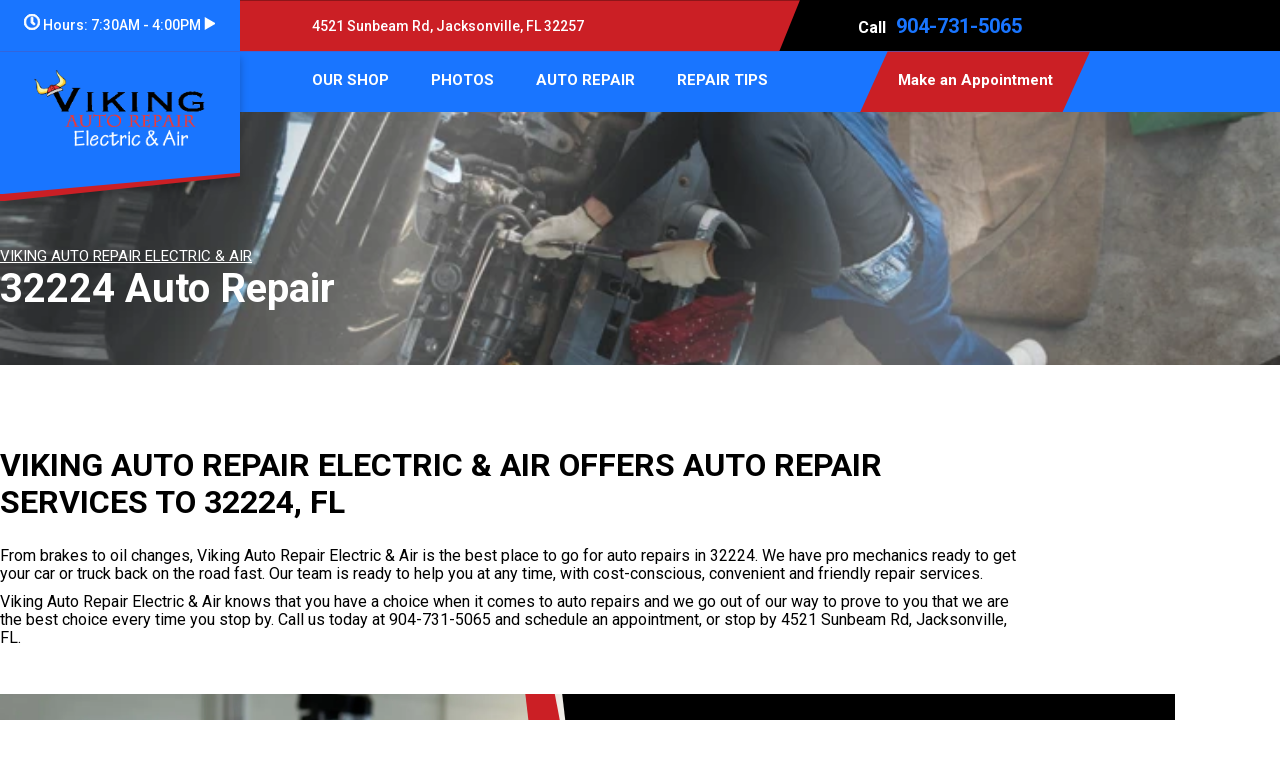

--- FILE ---
content_type: text/html; charset=UTF-8
request_url: https://www.vikingautoelectric.com/32224.html
body_size: 42343
content:
<!DOCTYPE html>
<html lang="en">
<head>

<!-- Google tag (gtag.js) --> <script async src="https://www.googletagmanager.com/gtag/js?id=G-W0YVGZDYVZ"></script> <script> window.dataLayer = window.dataLayer || []; function gtag(){dataLayer.push(arguments);} gtag('js', new Date()); gtag('config', 'G-W0YVGZDYVZ'); </script>


        	<meta charset="utf-8">
	<meta name="viewport" content="width=device-width, initial-scale=1.0">

	<title>Auto Repair Near 32224 | Viking Auto Repair Electric & Air</title>
 	<meta http-equiv="Content-type" content="text/html; charset=utf-8" />
 	<meta name="geo.position" content="30.2062757; -81.5986614"/>
 	<meta name="geo.placename" content="Jacksonville, FL"/>
 	<meta name="geo.region" content="US-FL" />
 	<meta name="ICBM" content="30.2062757,-81.5986614" />
 	<meta name="Description" content="Trust our shop for dependable auto repair near 32224. From diagnostics to full-service repairs, we've got your vehicle covered."/>
 	<meta name="viewport" content="width=device-width, initial-scale=1.0">
 	<link rel="shortcut icon" type="image/x-icon" href="https://cdn.repairshopwebsites.com/defaults/images/favicon.ico" />
 	<meta charset="utf-8" />
 	<meta name="thumbnail" content="https://www.vikingautoelectric.com/custom/Homepage3.webp" />         <meta property="og:image" content="https://www.vikingautoelectric.com/custom/Homepage3.webp" />
 	<link rel="canonical" href="https://www.vikingautoelectric.com/32224.html" />
 	
 
 	        <link rel="preload" href="https://cdn.repairshopwebsites.com/defaults/css/rateit.css" as="style" onload="this.onload=null;this.rel='stylesheet'">
<noscript><link rel="stylesheet"https://cdn.repairshopwebsites.com/defaults/css/rateit.css"></noscript>  

  	<!-- App Styles -->
  	<link rel="stylesheet" href="https://cdn.repairshopwebsites.com/templates/77/css/css.css" />
  	<link rel="preload" href="https://cdn.repairshopwebsites.com/defaults/css/default.css" as="style" onload="this.onload=null;this.rel='stylesheet'">
<noscript><link rel="stylesheet"https://cdn.repairshopwebsites.com/defaults/css/default.css"></noscript>

        <link rel="preload" href="https://fonts.googleapis.com/css?family=Roboto:300,400,500,700|Google+Sans:400,500,700|Google+Sans+Text:400&amp;lang=en" as="style" onload="this.onload=null;this.rel='stylesheet'">
<noscript><link rel="stylesheet" href="https://fonts.googleapis.com/css?family=Roboto:300,400,500,700|Google+Sans:400,500,700|Google+Sans+Text:400&amp;lang=en"></noscript>
 	<style type = "text/css">

.hero .hero__content:before {background-color: #000000;}

.hero .hero__content {color: #FFFFFF;}

.hero .hero__content .btn {
	color: #FFFFFF;
	background-color: #1975FF;
	border-color: #1975FF;
}

.hero .hero__content .btn:hover {
	color: #FFFFFF;
	background-color: #CB1F25;
}

.hero .hero__content:after {background-color: #CB1F25;}


.section-services .section__head {color: #FFFFFF;}

.bordered-element:after {background-color: #CB1F25;}

.service .service__info {color: #FFFFFF;}

.service .service__info:before {background-color: #1975FF;}

.service .service__info:after {background-color: #CB1F25;}

.section__actions .btn {
	color: #FFFFFF;
	background-color: #CB1F25;
	border-color: #CB1F25;
}

.section__actions .btn:hover {
	color: #FFFFFF;
	background-color: #1975FF;
}


.section-blog {background-color: #FFFFFF;}

@media (max-width: 767px) {.section-blog {background-color: #000000;}}

.section-blog .section__head {
	background-color: #FFFFFF;
	color: #000000;
}

.section-intro ul a {color: #000000;}

.section-intro {
	background-color: #FFFFFF;
	color: #000000;
}

@media (max-width: 767px) {
	.section-boxes:before {background-image: url(https://cdn.repairshopwebsites.com/templates/77/images/location-info-background.png);}
	.section-boxes:before {background-color: #000000;}
	
}

.boxes .box--shape-1 .box__image:after {background-color: #CB1F25;}
.boxes .box--shape-2 .box__image:after {background-color: #CB1F25;}
.boxes .box--shape-3 .box__image:after {background-color: #CB1F25;}
.boxes .box--shape-4 .box__image:after {background-color: #CB1F25;}
.boxes .box--shape-1 .grid__col--size-1:after {background-color: #CB1F25;}
.boxes .box--shape-2 .grid__col--size-1:after {background-color: #CB1F25;}
.boxes .box--shape-3 .grid__col--size-1:after {background-color: #CB1F25;}
.boxes .box--shape-4 .grid__col--size-1:after {background-color: #CB1F25;}

.boxes .bordered-element:after {background-color: #CB1F25;}

.box .map {border: 5px solid #CB1F25;}


.box--shape-1 {color: #1975FF;}

.box--shape-1 .btn {
	color: #FFFFFF;
	background-color: #CB1F25;
	border-color: #CB1F25;
}

.box--shape-1 .btn:hover {
	color: #FFFFFF;
	background-color: #1975FF;
}

.box--shape-1:after {background-color: #000000;}


.box--shape-2 {color: #1975FF;}

.box--shape-2 .btn {
	color: #FFFFFF;
	background-color: #CB1F25;
	border-color: #CB1F25;
}

.box--shape-2 .btn:hover {
	color: #FFFFFF;
	background-color: #1975FF;
}

.box--shape-2:after {background-color: #000000;}


.box .box__content .media:after {background-color: #000000;}

.box--shape-3 {color: #FFFFFF;}

.box--map:after {background-color: #FFFFFF;}

@media (max-width: 767px) {
    .box--shape-4 .box__content {
        color: #FFFFFF;
    }
}

.box--shape-4 {color: #000000;}


.box--shape-4 .btn {
	color: #FFFFFF;
	background-color: #CB1F25;
	border-color: #CB1F25;
}

.box--shape-4 .btn:hover {
	color: #FFFFFF;
	background-color: #1975FF;
}

.box--secondary .box__content .box__discount {color: #FFFFFF;}

.box--secondary .box__content .box__price:after {background-color: #CB1F25;}

@media (max-width: 767px) {
    .box .box__content .bordered-element--dark:after {background-color: #CB1F25;}
}

.box--secondary .box__content .box__discount picture, .box--secondary .box__content .box__discount img {border: 2px dashed #CB1F25;}

.box--secondary:after {background-color: #FFFFFF;}


.bordered-element.bordered-element--dark:after {
    background-color: #CB1F25;
}

.section-info .section__head {color: #000000;}

.section-about {color: #1975FF;}

.card a {color: #CB1F25;}

.footer {
    background-color: #000000;
    color: #FFFFFF;
}

.footer a {color: #CB1F25;}

.footer-bar {
    background-color: #1975FF;
    color: #FFFFFF;
}

.bar:before { background-color: #CB1F25;}

.bar .bar__inner .bar__address {color: #FFFFFF;}

.bar .bar__inner .bar__link {color: #FFFFFF;}

.bar .bar__inner .bar__link a {color: #1975FF;}

.bar {background-color: #000000;}

.bar .bar__inner .bar__hours {
	color: #FFFFFF;
	background-color: #1975FF;
}

.bar .bar__inner .bar__hours .bar__dropdown {
	background-color: #000000;
	color: #FFFFFF;
}

.header .js-days li {color: #FFFFFF;}

.header .header__mobile-actions li .dropdown.is-active {background-color: #000000;}


.header .header__mobile-actions li .dropdown ul li.is-active {color: #CB1F25;}

.header .header__mobile-actions li .dropdown p {
	color: #CB1F25;
}



.bar .bar__inner .bar__hours .bar__dropdown ul li.is-active {
    color: #CB1F25;
}

.bar .bar__inner .bar__hours .bar__dropdown p {
    color: #CB1F25;
}


.header a.logo:before {background-color: #1975FF;}

.header a.logo:after {background-color: #CB1F25;}


@media (max-width: 767px) {
    .header a.logo:after {
		background-color: #1975FF;
	}
}

.header {background-color: #1975FF;}

.header .has-dd {color: #FFFFFF;}

.header li {color: #FFFFFF;}

.header .has-dd:hover {color: #000000;}

@media (hover: hover) and (pointer: fine) {
    .nav ul a:hover {
        color: #000000;
    }
}

.nav ul li .sub ul {
	background-color: #CB1F25;
}

.nav ul li .sub ul li a {
	color: #FFFFFF;
}

@media (hover: hover) and (pointer: fine) {
	.nav ul li .sub ul a:hover {
		color: #FFFFFF;
		background-color: #1975FF;
	}
}

.header .header__actions .btn {
    color: #FFFFFF;
	background-color: #CB1F25;
}

.header .header__actions .btn:hover {
    color: #FFFFFF;
	background-color: #000000;
}

@media (max-width: 767px) {
    .header .header__menu {
		background-color: #1975FF;
	}
}

.burger-btn span {background-color: #FFFFFF;}

svg path {
	fill: #FFFFFF;
	stroke: #FFFFFF;
}


.section-services .section__background .media img {
    background-color: #7A7A7A;
    opacity: .4;
}

.footer_new {
  background-color:#1975FF;
  color: #FFFFFF;
}

.footer_new .footer__actions_new ul a {
  background-color: #FFFFFF;
}

.footer_new .footer__actions_new ul picture {
  background-color:#1975FF;
}

.footer_new .footer__actions_new {
    border: 1px solid #FFFFFF;
}
</style>
        <script src="https://code.jquery.com/jquery-3.1.1.min.js" integrity="sha256-hVVnYaiADRTO2PzUGmuLJr8BLUSjGIZsDYGmIJLv2b8=" crossorigin="anonymous"></script>
 <script src="https://code.jquery.com/ui/1.13.3/jquery-ui.js" defer></script>	
 
 
 <script src="https://cdn.repairshopwebsites.com/templates/77/js/functions.js" defer></script>
 
 <script type="text/javascript" src="https://cdn.repairshopwebsites.com/defaults/js/jquery.rateit.min.js" defer></script>
 
 <script type="text/javascript">
 // Mobile slide up menu
 $(function() {
   $('.footer-call-btn-overlay .btn__close').on('click', function (e) {
     e.preventDefault();
     $('.footer-call-btn-overlay').slideUp();
   });	
 });
 </script>
 
 
 
 
 
 <script>
 $( document ).ready(function() {
 
 	// Hours
 	 var today = new Date();
 	 var day = today.getDay();
 	 
 	 if (day == 0) {
 		$("#sun").addClass("active");
 	 } else if (day == 1) {
 		$("#mon").addClass("active");
 	 } else if (day == 2) {
 		$("#tue").addClass("active");
 	 } else if (day == 3) {
 		$("#wed").addClass("active");
 	 } else if (day == 4) {
 		$("#thur").addClass("active");
 	 } else if (day == 5) {
 		$("#fri").addClass("active");
 	 } else if (day == 6) {
 		$("#sat").addClass("active");
 	 }
 
 
 	
 	
 	const todayHours = $('.bar__dropdown .active').html();
 	$('.hours__today').html(todayHours);
 });
 </script>

        <script type="application/ld+json"> { "@context" : "http://schema.org", "@type" : "AutoRepair", "name" : "Viking Auto Repair Electric & Air", "description" : "Viking Auto Repair Electric & Air | Expert Auto Repair Services in Jacksonville, FL. Call Today 904-731-5065 or drop by 4521 Sunbeam Rd", "url" : "https://www.vikingautoelectric.com", "id" : "https://www.vikingautoelectric.com/", "image" : "https://www.vikingautoelectric.com/custom/logo.png", "priceRange" : "$", "address" : { "@type": "PostalAddress", "streetAddress": "4521 Sunbeam Rd", "addressLocality": "Jacksonville", "addressRegion": "FL", "postalCode": "32257", "addressCountry": "US"}, "geo" : { "@type": "GeoCoordinates", "latitude": "30.2062757", "longitude": "-81.5986614"}, "telephone" : "904-731-5065", "openingHours": [ "Mo 07:30-16:00", "Tu 07:30-16:00", "We 07:30-16:00", "Th 07:30-16:00", "Fr 07:30-16:00", "Sa 00:00-00:00", "Su 00:00-00:00"], "areaServed" : ["Jacksonville", "32256", "32256", "32258", "32259", "32216", "32217", "32223", "32224"], "sameAs" : ["https://www.yelp.com/biz/viking-auto-electric-and-air-jacksonville-2","https://www.facebook.com/Viking-Auto-Electric-Air-537982146225988/","https://www.google.com/maps/place/Viking+Auto+Electric+%26+Air/@30.206263,-81.600841,17z/data=!3m1!4b1!4m5!3m4!1s0x88e5cbd6a61e3c91:0xcc11cd9fa2687629!8m2!3d30.206263!4d-81.5986523","https://www.instagram.com/vikingautoelactricair/","https://nextdoor.com/pages/viking-auto-electric-air-inc-jacksonville-fl/?&recommend=1&init_source=org_admin_share_source_org_page"], "aggregateRating" : {"@type": "AggregateRating", "ratingValue": "5.0",  "reviewCount": "3"},"review": [{"@type": "Review", "url": "https://www.vikingautoelectric.com/32256-testimonials.html","author": {"@type": "Person","name": "Victor Melendez" },"description": "They fixed the AC problem in my Jeep in less than half a day. Other mechanics were just recharging with Freon and said they could not find the leak and to get it fixed I would have to pay $$$$.\r\nViking found the problem, changed the damaged valves and problem fixed for a fraction of what others try to charge me.\r\nHonest mechanics are hard to find. Viking is a keeper.\r\nCustomer service was excellent. Paul was very kind and. Thank you Viking staff!!!!", "inLanguage": "en", "reviewRating": { "@type": "Rating","worstRating": 1,"bestRating": 5,"ratingValue": 5.0}},{"@type": "Review", "url": "https://www.vikingautoelectric.com/32256-testimonials.html","author": {"@type": "Person","name": "Don Chandler" },"description": "The tailgate lift support was not working in my wife's 2005 Envoy.  I called Viking and they were able to get the part immediately and got her right in the next day.  She went and they replaced the supports on both sides of the tailgate in less than an hour while she waited.  The tailgate now works properly and my wife was extremely pleased with the courtesy and quick service provided.  We would recommend Viking to anyone needing repairs done to their automobile.  We've had other work done on vehicles and have always been pleased with the work done by this shop.", "inLanguage": "en", "reviewRating": { "@type": "Rating","worstRating": 1,"bestRating": 5,"ratingValue": 5.0}},{"@type": "Review", "url": "https://www.vikingautoelectric.com/32256-testimonials.html","author": {"@type": "Person","name": "Thomas C Bott Sr" },"description": "Had A/C issues that after 2 trips to the dealer were not resolved. I went to Vikings and in 24 hours had the A/C running colder than it has been in years. Great job done in a extremely timely manner. \r\nThanks\r\nTom", "inLanguage": "en", "reviewRating": { "@type": "Rating","worstRating": 1,"bestRating": 5,"ratingValue": 5.0}}]} </script>
<link type="text/css" rel="stylesheet" href="https://fonts.googleapis.com/css?family=Roboto:300,400,500,700|Google+Sans:400,500,700|Google+Sans+Text:400&amp;lang=en">
</head>
<body>


<script>
function toggleFixedHeader() {
  const $header = $(".header");
  const $bar = $(".bar");
  const headerIsTop = $(window).scrollTop() >= $bar.outerHeight();
  $header.toggleClass("is-fixed", headerIsTop);
}
toggleFixedHeader();
$(window).on("scroll", toggleFixedHeader);
</script>
	<div class="wrapper">

		<div class="bar">
			<div class="shell">
				<div class="bar__inner">
					<div class="bar__hours">
						<p>
							<a href="#">
								<svg width="16" height="16" viewBox="0 0 16 16" fill="none" xmlns="http://www.w3.org/2000/svg">
<path d="M2.5 2.53125C4.02083 1.01042 5.85417 0.25 8 0.25C10.1458 0.25 11.9688 1.01042 13.4688 2.53125C14.9896 4.03125 15.75 5.85417 15.75 8C15.75 10.1458 14.9896 11.9792 13.4688 13.5C11.9688 15 10.1458 15.75 8 15.75C5.85417 15.75 4.02083 15 2.5 13.5C1 11.9792 0.25 10.1458 0.25 8C0.25 5.85417 1 4.03125 2.5 2.53125ZM3.5625 12.4375C4.79167 13.6458 6.27083 14.25 8 14.25C9.72917 14.25 11.1979 13.6458 12.4062 12.4375C13.6354 11.2083 14.25 9.72917 14.25 8C14.25 6.27083 13.6354 4.80208 12.4062 3.59375C11.1979 2.36458 9.72917 1.75 8 1.75C6.27083 1.75 4.79167 2.36458 3.5625 3.59375C2.35417 4.80208 1.75 6.27083 1.75 8C1.75 9.72917 2.35417 11.2083 3.5625 12.4375ZM9.9375 11L7.28125 9.0625C7.17708 8.97917 7.125 8.875 7.125 8.75V3.625C7.125 3.375 7.25 3.25 7.5 3.25H8.5C8.75 3.25 8.875 3.375 8.875 3.625V8.0625L10.9688 9.5625C11.1562 9.70833 11.1771 9.88542 11.0312 10.0938L10.4688 10.9062C10.3229 11.1146 10.1458 11.1458 9.9375 11Z"/>
</svg>

			
								Hours: <span class="hours__today"></span>
			
								<svg width="11" height="13" viewBox="0 0 11 13" fill="none" xmlns="http://www.w3.org/2000/svg">
<path d="M10 6.5L1.75 11.2631L1.75 1.73686L10 6.5Z" stroke-width="2"/>
</svg>

							</a>
						</p>
		
						<div class="bar__dropdown">
							                                                        <ul class="js-days">
								<li data-day="Monday">
									<span>Mon:</span>
		
									<span id="mon">7:30AM - 4:00PM</span>
								</li>
		
								<li data-day="Tuesday">
									<span>Tue:</span>
		
									<span id="tue">7:30AM - 4:00PM</span>
								</li>
		
								<li data-day="Wednesday">
									<span>Wed:</span>
		
									<span id="wed">7:30AM - 4:00PM</span>
								</li>
		
								<li data-day="Thursday">
									<span>Thu:</span>
		
									<span id="thur">7:30AM - 4:00PM</span>
								</li>
		
								<li data-day="Friday">
									<span>Fri:</span>
		
									<span id="fri">7:30AM - 4:00PM</span>
								</li>
		
								<li data-day="Saturday">
									<span>Sat:</span>
		
									<span id="sat">Closed</span>
								</li>
		
								<li data-day="Sunday">
									<span>Sun:</span>
		
									<span id="sun">Closed</span>
								</li>
							</ul>
                                                        <p style="white-space: normal;"></p>
		
							<p></p>
						</div><!-- /.bar__dropdown -->
					</div><!-- /.bar__hours -->
		
					<div class="bar__address">
						<p>4521 Sunbeam Rd, Jacksonville, FL 32257</p>
					</div><!-- /.bar__address -->
		
					<div class="bar__link">
						<span>Call</span>
						<a href = "tel:9047315065">904-731-5065</a>
					</div><!-- /.bar__link -->
				</div><!-- /.bar__inner -->
			</div><!-- /.shell -->
		</div><!-- /.bar -->
		
		<header class="header">
			<div class="shell">
				<div class="header__inner">
					<a href="#" class="burger-btn js-burger">
						<span></span>
		
						<span></span>
		
						<span></span>
		
						Toggle menu
					</a><!-- /.burger-btn -->
		
					<a href="index.php" class="logo">
						<img src="custom/logo.png" alt="Logo">
					</a><!-- /.logo -->
		
					<div class="header__menu">
						<nav class="nav">
							<ul><li class = " has-dd"><a href = "Jacksonville-auto-repairs.html">OUR SHOP</a><div class = "sub"><ul><li><a href = "Jacksonville-auto-repair-shop-location.html">LOCATION</a></li><li><a href = "Jacksonville-testimonials.html">REVIEWS</a></li><li><a href = "Jacksonville-customer-service.html">CUSTOMER SERVICE</a></li></ul></div></li><li class = " has-dd"><a href = "Jacksonville-slideshow.html">PHOTOS</a><div class = "sub"><ul><li><a href = "Jacksonville-slideshow.html">SLIDESHOW</a></li></ul></div></li><li class = " has-dd"><a href = "Jacksonville-auto-service-repair.html">AUTO REPAIR</a><div class = "sub"><ul><li><a href = "Jacksonville-auto-service-repair.html">REPAIR SERVICES</a></li><li><a href = "guarantee.html">GUARANTEES</a></li></ul></div></li><li class = " has-dd"><a href = "Jacksonville-auto-repair-shop.php">REPAIR TIPS</a><div class = "sub"><ul><li><a href = "Jacksonville-auto-repair-shop.php">CONTACT US</a></li><li><a href = "Jacksonville-broken-car.html">IS MY CAR BROKEN?</a></li><li><a href = "defaults/files/DrivabilityForm.pdf" target = "new">DROP-OFF FORM</a></li><li><a href = "Jacksonville-general-maintenance.html">GENERAL MAINTENANCE</a></li><li><a href = "Jacksonville-customer-survey.php">CUSTOMER SURVEY</a></li><li><a href = "Jacksonville-helpful-info.html">COST SAVING TIPS</a></li><li><a href = "Jacksonville-gas-price-calculator.php">TRADE IN A GAS GUZZLER</a></li><li><a href = "Jacksonville-ask-an-expert.php">ASK THE MECHANIC</a></li><li><a href = "Jacksonville-review-our-service.php">REVIEW OUR SERVICE</a></li></ul></div></li></ul>
						</nav><!-- /.nav -->
		
						<div class="header__actions">
							<a href="Jacksonville-appointment-request.php" class="btn">Make an Appointment</a><!-- /.btn -->
						</div><!-- /.header__actions -->
					</div><!-- /.header__menu -->
					
					<ul class="header__mobile-actions">
						<li>
							<a href="tel:904-731-5065">
								<svg width="25" height="25" viewBox="0 0 25 25" fill="none" xmlns="http://www.w3.org/2000/svg">
<path d="M24.2876 17.6235L18.8187 15.3403C18.5851 15.2433 18.3254 15.2228 18.0789 15.282C17.8323 15.3412 17.6121 15.4768 17.4515 15.6685L15.0296 18.5511C11.2284 16.8051 8.16936 13.825 6.37707 10.122L9.33611 7.76267C9.53349 7.60669 9.6732 7.3922 9.73401 7.1518C9.79482 6.9114 9.77341 6.65823 9.67303 6.43076L7.32924 1.10315C7.21912 0.858125 7.02486 0.658107 6.77982 0.537448C6.53478 0.41679 6.25426 0.383024 5.98644 0.44195L0.90822 1.58358C0.649916 1.64169 0.419467 1.7834 0.254509 1.98557C0.0895505 2.18774 -0.00016974 2.43842 2.41085e-07 2.69667C2.41085e-07 14.8979 10.1516 24.7682 22.6567 24.7682C22.9218 24.7684 23.1791 24.681 23.3866 24.5203C23.5942 24.3596 23.7396 24.1351 23.7993 23.8835L24.9712 18.9364C25.0316 18.6743 24.9964 18.3998 24.8716 18.1602C24.7469 17.9206 24.5404 17.7309 24.2876 17.6235Z"/>
</svg>

							</a>
						</li>
		
						<li>
						     <li>
							<a href="Jacksonville-appointment-request.php">
								<svg version="1.2" xmlns="http://www.w3.org/2000/svg" viewBox="0 0 22 24" width="22" height="24">
	<title>ico-clock-mobile-svg</title>
	<defs>
		<clipPath clipPathUnits="userSpaceOnUse" id="cp1">
			<path d="m-1-1h56v26h-56zm8.13 2.13c-0.01-0.61-0.52-1.13-1.13-1.13-0.66 0-1.13 0.52-1.13 1.13v1.87h-1.87c-1.69 0-3 1.36-3 3v15c0 1.69 1.31 3 3 3h15c1.64 0 3-1.31 3-3v-15c0-1.64-1.36-3-3-3h-1.88v-1.88c0-0.6-0.51-1.12-1.12-1.12-0.66 0-1.13 0.52-1.13 1.13v1.87h-6.75zm-4.87 7.88h16.5v12c0 0.42-0.38 0.75-0.75 0.75h-15c-0.42 0-0.75-0.33-0.75-0.75zm27.75 3c0 6.65 5.34 12 12 12 6.61 0 12-5.35 12-12 0-6.61-5.39-12-12-12-6.66 0-12 5.39-12 12zm12-9.75c5.34 0 9.75 4.4 9.75 9.75 0 5.39-4.41 9.75-9.75 9.75-5.39 0-9.75-4.36-9.75-9.75 0-5.35 4.36-9.75 9.75-9.75zm-1.13 9.75c0 0.37 0.19 0.75 0.47 0.93l4.5 3c0.52 0.38 1.22 0.24 1.55-0.28 0.38-0.51 0.23-1.22-0.28-1.59l-3.99-2.63v-5.81c0-0.61-0.51-1.13-1.12-1.13-0.66 0-1.13 0.52-1.13 1.13z"/>
		</clipPath>
	</defs>
	<path id="Layer" fill-rule="evenodd" class="s0" d="m7.1 3h6.8v-1.9c0-0.6 0.4-1.1 1.1-1.1 0.6 0 1.1 0.5 1.1 1.1v1.9h1.9c1.6 0 3 1.4 3 3v15c0 1.7-1.4 3-3 3h-15c-1.7 0-3-1.3-3-3v-15c0-1.6 1.3-3 3-3h1.9v-1.9c0-0.6 0.4-1.1 1.1-1.1 0.6 0 1.1 0.5 1.1 1.1zm-4.8 18c0 0.4 0.3 0.8 0.7 0.8h15c0.4 0 0.8-0.4 0.8-0.8v-12h-16.6zm39.8-21c6.6 0 12 5.4 12 12 0 6.7-5.4 12-12 12-6.7 0-12-5.3-12-12 0-6.6 5.3-12 12-12zm-9.7 12c0 5.4 4.3 9.8 9.7 9.8 5.3 0 9.8-4.4 9.8-9.8 0-5.3-4.5-9.7-9.8-9.7-5.4 0-9.7 4.4-9.7 9.7zm8.6-6.3c0-0.7 0.4-1.2 1.1-1.2 0.6 0 1.1 0.5 1.1 1.1v5.9l4 2.6c0.5 0.4 0.7 1.1 0.3 1.6-0.3 0.5-1 0.6-1.6 0.3l-4.5-3c-0.2-0.2-0.4-0.6-0.4-1z"/>
	
</svg>
							</a>
						</li>
						</li>
		
						<li>
							<a href="#" class="js-toggle-dropdown">
								<svg version="1.2" xmlns="http://www.w3.org/2000/svg" viewBox="0 0 25 24" width="25" height="24">
	<title>ico-clock-mobile-svg</title>
	<defs>
		<clipPath clipPathUnits="userSpaceOnUse" id="cp1">
			<path d="m-30-1h56v26h-56zm8.13 2.13c-0.01-0.61-0.52-1.13-1.13-1.13-0.66 0-1.13 0.52-1.13 1.13v1.87h-1.87c-1.69 0-3 1.36-3 3v15c0 1.69 1.31 3 3 3h15c1.64 0 3-1.31 3-3v-15c0-1.64-1.36-3-3-3h-1.88v-1.88c0-0.6-0.51-1.12-1.12-1.12-0.66 0-1.13 0.52-1.13 1.13v1.87h-6.75zm-4.87 7.88h16.5v12c0 0.42-0.38 0.75-0.75 0.75h-15c-0.42 0-0.75-0.33-0.75-0.75zm27.75 3c0 6.65 5.34 12 12 12 6.61 0 12-5.35 12-12 0-6.61-5.39-12-12-12-6.66 0-12 5.39-12 12zm12-9.75c5.34 0 9.75 4.4 9.75 9.75 0 5.39-4.41 9.75-9.75 9.75-5.39 0-9.75-4.36-9.75-9.75 0-5.35 4.36-9.75 9.75-9.75zm-1.13 9.75c0 0.37 0.19 0.75 0.47 0.93l4.5 3c0.52 0.38 1.22 0.24 1.55-0.28 0.38-0.51 0.23-1.22-0.28-1.59l-3.99-2.63v-5.81c0-0.61-0.51-1.13-1.12-1.13-0.66 0-1.13 0.52-1.13 1.13z"/>
		</clipPath>
	</defs>
	<path id="Layer" fill-rule="evenodd" class="s0" d="m-21.9 3h6.8v-1.9c0-0.6 0.4-1.1 1.1-1.1 0.6 0 1.1 0.5 1.1 1.1v1.9h1.9c1.6 0 3 1.4 3 3v15c0 1.7-1.4 3-3 3h-15c-1.7 0-3-1.3-3-3v-15c0-1.6 1.3-3 3-3h1.9v-1.9c0-0.6 0.4-1.1 1.1-1.1 0.6 0 1.1 0.5 1.1 1.1zm-4.9 18c0 0.4 0.4 0.8 0.8 0.8h15c0.4 0 0.7-0.4 0.7-0.8v-12h-16.5zm39.8-21c6.6 0 12 5.4 12 12 0 6.7-5.4 12-12 12-6.7 0-12-5.3-12-12 0-6.6 5.3-12 12-12zm-9.7 12c0 5.4 4.3 9.8 9.7 9.8 5.3 0 9.8-4.4 9.8-9.8 0-5.3-4.5-9.7-9.8-9.7-5.4 0-9.7 4.4-9.7 9.7zm8.6-6.3c0-0.7 0.4-1.2 1.1-1.2 0.6 0 1.1 0.5 1.1 1.1v5.9l4 2.6c0.5 0.4 0.7 1.1 0.3 1.6-0.3 0.5-1 0.6-1.6 0.3l-4.5-3c-0.2-0.2-0.4-0.6-0.4-1z"/>
	
</svg>
							</a>
		
							<div class="dropdown">
								                                                        <ul class="js-days">
								<li data-day="Monday">
									<span>Mon:</span>
		
									<span id="mon">7:30AM - 4:00PM</span>
								</li>
		
								<li data-day="Tuesday">
									<span>Tue:</span>
		
									<span id="tue">7:30AM - 4:00PM</span>
								</li>
		
								<li data-day="Wednesday">
									<span>Wed:</span>
		
									<span id="wed">7:30AM - 4:00PM</span>
								</li>
		
								<li data-day="Thursday">
									<span>Thu:</span>
		
									<span id="thur">7:30AM - 4:00PM</span>
								</li>
		
								<li data-day="Friday">
									<span>Fri:</span>
		
									<span id="fri">7:30AM - 4:00PM</span>
								</li>
		
								<li data-day="Saturday">
									<span>Sat:</span>
		
									<span id="sat">Closed</span>
								</li>
		
								<li data-day="Sunday">
									<span>Sun:</span>
		
									<span id="sun">Closed</span>
								</li>
							</ul>
                                                        <p style="white-space: normal;"></p>
		
							        <p></p>
							</div><!-- /.dropdown -->
						</li>
					</ul><!-- /.header__mobile-actions -->
				</div><!-- /.header__inner -->
			</div><!-- /.shell -->
		</header><!-- /.header -->

		<div class="hero hero--secondary">
			<div class="shell">
				<div class="media" data-autoplay="true" data-mute="true">
					<picture>
						<source media="(max-width:767px)" srcset="https://cdn.repairshopwebsites.com/templates/75/images/AutoTechnican.webp ">
						<img src="https://cdn.repairshopwebsites.com/templates/75/images/AutoTechnican.webp" alt="Hero">
					</picture>
					
					<!-- <video class="player" playsinline controls>
						<source src="public/assets/videos/video-1.mp4" />
					</video> -->
					
					<!-- <div class="player" data-plyr-provider="youtube" data-plyr-embed-id="bTqVqk7FSmY"></div> -->
					
					<!-- <div class="player" data-plyr-provider="vimeo" data-plyr-embed-id="76979871"></div> -->
				</div><!-- /.media -->

				<div class="hero__body">
                                        <br><br>
					<a href="index.php">VIKING AUTO REPAIR ELECTRIC & AIR</a>

					<h1>32224 Auto Repair</h1>
				</div><!-- /.hero__body -->
			</div><!-- /.shell -->
		</div><!-- /.hero -->

		<section class="section-intro">
			<div class="shell">
				<h2>Viking Auto Repair Electric & Air offers auto repair services to 32224, FL</h2>

<p>From brakes to oil changes, Viking Auto Repair Electric & Air is the best place to go for auto repairs in 32224. We have pro mechanics ready to get your car or truck back on the road fast. Our team is ready to help you at any time, with cost-conscious, convenient and friendly repair services.</p>

<p>Viking Auto Repair Electric & Air knows that you have a choice when it comes to auto repairs and we go out of our way to prove to you that we are the best choice every time you stop by. Call us today at <a href = "tel:9047315065">904-731-5065</a> and schedule an appointment, or stop by 4521 Sunbeam Rd, Jacksonville, FL.</p>

                                
                                
			</div><!-- /.shell -->
		</section><!-- /.section-intro -->

		<section class="section-boxes">
			<div class="shell">
				<div class="boxes">

					<div class="box box--reversed box--shape-2">
						<div class="grid">
							<div class="grid-flex">

								                                                                 <div class="grid__col grid__col--size-1">
									<div class="box__content">
										<h2 class="bordered-element">What Our Customers Say</h2>

										<p><a class="testimonialLink" href="Jacksonville-auto-ac-repair.html">Manufacturing A/C Lines & Hoses</a>, near <span itemprop="address"><a class="testimonialLink" href="32258.html">32258, Florida</a></span><br></p>

										<div class="box__clamp">
											<h3 class="h4">They fixed the AC problem in my Jeep in less than half a day. Other mechanics were just recharging with Freon and said they could not find the leak and to get it fixed I would have to pay $$$$.
Viking found the problem, changed the damaged valves and problem fixed for a fraction of what others try to charge me.
Honest mechanics are hard to find. Viking is a keeper.
Customer service was excellent. Paul was very kind and. Thank you Viking staff!!!!</h3>
											
											<a href="">Read more ></a>
										</div><!-- /.box__clamp -->

										<h4 class="h5">~ <span itemprop="author">Victor Melendez</span><meta itemprop="datePublished" content="2025-07-23">, 07/23/2025</h4>

										<div class="box__actions">
											<a href="Jacksonville-testimonials.html" class="btn btn--red">Read Reviews</a><!-- /.btn -->
										</div><!-- /.box__actions -->
									</div><!-- /.box__content -->
								</div><!-- /.grid__col -->

								<div class="grid__col grid__col--size-2">
									<div class="box__image">
										<div class="media" data-autoplay="true" data-mute="true">
											<picture>
												<source media="(max-width:767px)" srcset="https://cdn.repairshopwebsites.com/templates/77/images/Background_Reviews_Section.webp">
												<img src="https://cdn.repairshopwebsites.com/templates/77/images/Background_Reviews_Section.webp" alt="Testimonial Image">
											</picture>
											
											<!-- <video class="player" playsinline controls>
												<source src="public/assets/videos/video-1.mp4" />
											</video> -->
											
											<!-- <div class="player" data-plyr-provider="youtube" data-plyr-embed-id="bTqVqk7FSmY"></div> -->
											
											<!-- <div class="player" data-plyr-provider="vimeo" data-plyr-embed-id="76979871"></div> -->
										</div><!-- /.media -->
									</div><!-- /.box__image -->
								</div><!-- /.grid__col -->
							</div><!-- /.grid-flex -->
						</div><!-- /.grid -->
					</div><!-- /.box -->

					                                       <div class="box box--map box--shape-3">
						<div class="grid">
							<div class="grid-flex">
								<div class="grid__col grid__col--size-1">
									<div class="box__content">
										<div class="media" data-autoplay="true" data-mute="true">
											<picture>
												<source media="(max-width:767px)" srcset="https://cdn.repairshopwebsites.com/templates/77/images/location-info-background.png">
												<img src="https://cdn.repairshopwebsites.com/templates/77/images/location-info-background.png" alt="Location Background Image">
											</picture>
											
											<!-- <video class="player" playsinline controls>
												<source src="public/assets/videos/video-1.mp4" />
											</video> -->
											
											<!-- <div class="player" data-plyr-provider="youtube" data-plyr-embed-id="bTqVqk7FSmY"></div> -->
											
											<!-- <div class="player" data-plyr-provider="vimeo" data-plyr-embed-id="76979871"></div> -->
										</div><!-- /.media -->
										
										<h2 class="level-3 hidden-xs">Viking Auto Repair Electric & Air</h2>

										<address class="hidden-xs">4521 Sunbeam Rd<br> Jacksonville, FL 32257</address>

										<h2 class="bordered-element">Serving Areas</h2>
										
										<h2 class="level-3"><ul class = "serving-areas-list"><li><a href="index.php" class="js-map-location" data-lat="" data-lng="">Jacksonville</a></li><li><a href="32256.html" class="js-map-location" data-lat="" data-lng="">32256</a></li><li><a href="32258.html" class="js-map-location" data-lat="" data-lng="">32258</a></li><li><a href="32259.html" class="js-map-location" data-lat="" data-lng="">32259</a></li><li><a href="32216.html" class="js-map-location" data-lat="" data-lng="">32216</a></li><li><a href="32217.html" class="js-map-location" data-lat="" data-lng="">32217</a></li><li><a href="32223.html" class="js-map-location" data-lat="" data-lng="">32223</a></li><li><a href="32224.html" class="js-map-location" data-lat="" data-lng="">32224</a></li></ul></h2>
									</div><!-- /.box__content -->
								</div><!-- /.grid__col -->

								<div class="grid__col grid__col--size-2">
									<div class="box__map">
										<div class="map" style="background-image: url('https://cdn.repairshopwebsites.com/templates/77/images/map_alt.webp');">
							                        </div><!-- /#map.map -->

										<h2 class="level-3">Viking Auto Repair Electric & Air</h2>

										<address>4521 Sunbeam Rd<br> Jacksonville, FL 32257</address>
									</div><!-- /.box__map -->


								</div><!-- /.grid__col -->
							</div><!-- /.grid-flex -->
						</div><!-- /.grid -->
					</div><!-- /.box -->

				</div><!-- /.boxes -->
			</div><!-- /.shell -->
		</section><!-- /.section-boxes -->

		
		<section class="section-info">
			<div class="shell">
				<div class="section__head">
					<h2 class="bordered-element bordered-element--dark">Certifications and Associations</h2>
				</div><!-- /.section__head -->

				<ul class="list-logos">
					<li>
  									<a href = "https://www.ase.com/" target='new'><img src = "https://cdn.repairshopwebsites.com/defaults/images/ase_sm.png" alt = "ASE (Automotive Service Excellence)"  border = "0"></a>
  								</li><li>
  									<a href = "https://www.ase.com/" target='new'><img src = "https://cdn.repairshopwebsites.com/defaults/images/ase_master_logo.png" alt = "ASE Master Technician" border = "0"></a>
  								</li><li>
  									<img src = "custom/ford.jpg" alt = "Ford" border = "0">
  								</li><li>
  									<img src = "custom/gmc.png" alt = "GMC" border = "0">
  								</li><li>
  									<img src = "custom/ifv-logo-18.jpg" alt = "Nissan" border = "0">
  								</li><li>
  									<img src = "custom/ifv-logo-25.jpg" alt = "Toyota" border = "0">
  								</li><li>
  									<img src = "custom/Denson_Logo_170_px.gif" alt = "Denso" border = "0">
  								</li><li>
  									<img src = "custom/Monroe_trans.png" alt = "Monroe" border = "0">
  								</li><br><br>
				</ul><!-- /.list-logos -->
			</div><!-- /.shell -->
		</section><!-- /.section-info -->

		<div class="socials">
			<div class="shell">
                                <span>Follow Us:</span>
                                <ul>
				        <li><a href = "https://www.yelp.com/biz/viking-auto-electric-and-air-jacksonville-2" target='new'><img src = "https://cdn.repairshopwebsites.com/defaults/images/Yelp.svg" alt = "Yelp" border = "0"></a></li><li><a href = "https://www.facebook.com/Viking-Auto-Electric-Air-537982146225988/" target='new'><img src = "https://cdn.repairshopwebsites.com/defaults/images/Facebook.svg" alt = "Facebook" border = "0"></a></li><li><a href = "https://www.google.com/maps/place/Viking+Auto+Electric+%26+Air/@30.206263,-81.600841,17z/data=!3m1!4b1!4m5!3m4!1s0x88e5cbd6a61e3c91:0xcc11cd9fa2687629!8m2!3d30.206263!4d-81.5986523" target='new'><img src = "https://cdn.repairshopwebsites.com/defaults/images/Google.svg" alt = "Google Business Profile" border = "0"></a></li><li><a href = "https://www.instagram.com/vikingautoelactricair/" target='new'><img src = "https://cdn.repairshopwebsites.com/defaults/images/Instagram.svg" alt = "Instagram" border = "0"></a></li><li><a href = "https://nextdoor.com/pages/viking-auto-electric-air-inc-jacksonville-fl/?&recommend=1&init_source=org_admin_share_source_org_page" target='new'><img src = "https://cdn.repairshopwebsites.com/defaults/images/Nextdoor.svg" alt = "Nextdoor" border = "0"></a></li>
                                </ul>
			</div><!-- /.shell -->
		</div><!-- /.socials -->
		
		
		                  <footer class="footer_new">
			<div class="shell">
				<div class="footer__inner_new">
					<div class="footer__main_new">
						<div class="footer__content_new">
							<a href="#" class="logo_new logo--small_new">
								<span>Viking Auto Repair Electric & Air</span>
							</a><!-- /.logo -->
		
							<p>Call today at <a href = "tel:9047315065">904-731-5065</a> or come by the shop at 4521 Sunbeam Rd, Jacksonville, FL 32257. Ask any car or truck owner in Jacksonville who they recommend. Chances are they will tell you Viking Auto Repair Electric & Air.</p>
						</div><!-- /.footer__content -->
		
						<div class="footer__nav-wrapper_new">
							<h5 class="footer__title_new">Navigation</h5>
		
							<nav class="footer__nav_new">
                                                            <ul>
								<li><a href = "Jacksonville-auto-repairs.html">OUR SHOP</a></li><li><a href = "Jacksonville-slideshow.html">PHOTOS</a></li><li><a href = "Jacksonville-auto-service-repair.html">AUTO REPAIR</a></li><li><a href = "Jacksonville-auto-repair-shop.php">REPAIR TIPS</a></li>
                                                            </ul>
							</nav><!-- /.footer__nav -->
						</div><!-- /.footer__nav-wrapper -->
		
						<div class="footer__contacts_new">
							<h5 class="footer__title_new">Contact us</h5><!-- /.footer__title -->
		
							<div class="footer__contact_new">
								<h6>Address</h6>
		
								<address>
									4521 Sunbeam Rd<br>
		                                                        Jacksonville, FL 32257
								</address>
							</div><!-- /.footer__contact -->
		
							<div class="footer__contact_new footer__contact--tel_new">
								<h6>Phone:</h6>
		
								<a href = "tel:9047315065">904-731-5065</a>
							</div><!-- /.footer__contact -->
		
							<div class="footer__contact_new footer__contact--email_new">
								<a href="Jacksonville-auto-repair-shop.php">Email Us</a>
							</div><!-- /.footer__contact footer__contact--email -->
						</div><!-- /.footer__contacts -->
		
						<div class="footer__socials_new">
							<div class="socials_new">
								<ul>
									<li><a href = "https://www.yelp.com/biz/viking-auto-electric-and-air-jacksonville-2" target='new'><img src = "https://cdn.repairshopwebsites.com/defaults/images/Yelp.svg" alt = "Yelp" border = "0"></a></li><li><a href = "https://www.facebook.com/Viking-Auto-Electric-Air-537982146225988/" target='new'><img src = "https://cdn.repairshopwebsites.com/defaults/images/Facebook.svg" alt = "Facebook" border = "0"></a></li><li><a href = "https://www.google.com/maps/place/Viking+Auto+Electric+%26+Air/@30.206263,-81.600841,17z/data=!3m1!4b1!4m5!3m4!1s0x88e5cbd6a61e3c91:0xcc11cd9fa2687629!8m2!3d30.206263!4d-81.5986523" target='new'><img src = "https://cdn.repairshopwebsites.com/defaults/images/Google.svg" alt = "Google Business Profile" border = "0"></a></li><li><a href = "https://www.instagram.com/vikingautoelactricair/" target='new'><img src = "https://cdn.repairshopwebsites.com/defaults/images/Instagram.svg" alt = "Instagram" border = "0"></a></li><li><a href = "https://nextdoor.com/pages/viking-auto-electric-air-inc-jacksonville-fl/?&recommend=1&init_source=org_admin_share_source_org_page" target='new'><img src = "https://cdn.repairshopwebsites.com/defaults/images/Nextdoor.svg" alt = "Nextdoor" border = "0"></a></li>
								</ul>
							</div><!-- /.nav -->
						</div><!-- /.footer__socials -->
					</div><!-- /.footer__main -->
		
					<div class="footer__foot_new">
						<div class="footer__foot-aside_new">
							<p>Copyright @ <script type="text/javascript">var today=new Date(); document.write(today.getFullYear());</script> <a href="http://www.repairshopwebsites.com" target="new">Repair Shop Websites</a>. All Rights Reserved | View Our <a href="privacy-policy.html">Privacy Policy</a></p><!-- /.copyright -->
						</div><!-- /.footer__foot-aside -->
		
						<ul class="footer__payments_new">
							<li><img src="https://cdn.repairshopwebsites.com/defaults/images/pay_amex.png" alt = "American Express"></li><li><img src="https://cdn.repairshopwebsites.com/defaults/images/pay_debit_atm.png" alt = "Debit / ATM"></li><li><img src="https://cdn.repairshopwebsites.com/defaults/images/pay_discover.png" alt = "Discover Card"></li><li><img src="https://cdn.repairshopwebsites.com/defaults/images/pay_fleetcards.png" alt = "Fleetcards"></li><li><img src="https://cdn.repairshopwebsites.com/defaults/images/pay_MC.png" alt = "Master Card"></li><li><img src="https://cdn.repairshopwebsites.com/defaults/images/pay_visa.png" alt = "Visa"></li><li><img src="https://cdn.repairshopwebsites.com/defaults/images/pay_cash_green.png" alt = "Cash Green"></li><li><img src="https://cdn.repairshopwebsites.com/defaults/images/logo_pymt_synchrony.png" alt = "CarCareOne"></li>
						</ul><!-- /.footer__payments -->
					</div><!-- /.footer__foot -->
		
					<div class="footer__actions_new">
						<ul>
							<li>
								<a href="tel:904-731-5065">
							                <picture style="mask-image: url(images/ico-phone-red@2x.png)">
								             <img src="images/ico-phone-red@2x.png" width="29" height="29" crossorigin="anonymous" alt="Phone icon">
							                </picture>
								</a>
							</li>
		
							<li>
								<a href="Jacksonville-auto-repair-shop-location.html">
							                <picture style="mask-image: url(https://cdn.repairshopwebsites.com/templates/78/images/ico-location-red@2x.png)">
								             <img src="https://cdn.repairshopwebsites.com/templates/78/images/ico-location-red@2x.png" width="31" height="36" crossorigin="anonymous" alt="Location icon">
							                </picture>
								</a>
							</li>
		
							<li>
								<a href="#" class="footer__actions-back-to-top_new">
							                <picture style="mask-image: url(https://cdn.repairshopwebsites.com/templates/78/images/arrow.png)">
								             <img src="https://cdn.repairshopwebsites.com/templates/78/images/arrow.png" width="30" height="30" crossorigin="anonymous" alt="Arrow icon">
							                </picture>
								</a>
							</li>
						</ul>
					</div><!-- /.footer__actions -->
				</div><!-- /.footer__inner -->
			</div><!-- /.shell -->
		</footer><!-- /.footer -->
		
		

	
</body>
</html>


--- FILE ---
content_type: text/css
request_url: https://cdn.repairshopwebsites.com/templates/77/css/css.css
body_size: 10035
content:
:root {
  --fz-html: 62.5%;
  --fz-base: 1.5rem;
  --fw-base: 400;
  --lh-base: 1.2;
  --ff-base: "Roboto", Helvetica, Arial, sans-serif;
  --c-base: #000;
  --c-white: #fff;
  --c-red: #cf0025;
  --c-gray: #282c31;
  --c-dark-gray: #464646;
}

* {
  padding: 0;
  margin: 0;
  outline: 0;
  box-sizing: border-box;
}

*:before,
*:after {
  box-sizing: inherit;
}

article,
aside,
details,
figcaption,
figure,
footer,
header,
hgroup,
menu,
nav,
section,
summary,
main {
  display: block;
}

template {
  display: none;
}

html {
  -webkit-tap-highlight-color: rgba(0, 0, 0, 0);
  tap-highlight-color: rgba(0, 0, 0, 0);
}

body {
  -moz-osx-font-smoothing: grayscale;
  -webkit-font-smoothing: antialiased;
  font-smoothing: antialiased;
  text-size-adjust: none;
}

img,
iframe,
video,
audio,
object {
  max-width: 100%;
}

img,
iframe {
  border: 0 none;
}

img {
  height: auto;
  display: inline-block;
  vertical-align: middle;
}

img,
[style*=background-image] {
  image-rendering: -webkit-optimize-contrast;
}

b,
strong {
  font-weight: bold;
}

address {
  font-style: normal;
}

svg:not(:root) {
  overflow: hidden;
}

a,
button,
input[type=submit],
input[type=button],
input[type=reset],
input[type=file],
input[type=image],
label[for] {
  cursor: pointer;
}

a[href^=tel],
button[disabled],
input[disabled],
textarea[disabled],
select[disabled] {
  cursor: default;
}

button::-moz-focus-inner,
input::-moz-focus-inner {
  padding: 0;
  border: 0;
}

input[type=button],
input[type=text],
input[type=password],
input[type=date],
input[type=datetime],
input[type=datetime-local],
input[type=month],
input[type=week],
input[type=email],
input[type=number],
input[type=search],
input[type=tel],
input[type=time],
input[type=url],
input[type=color],
textarea,
a[href^=tel] {
  appearance: none;
}

input[type=search]::-webkit-search-cancel-button,
input[type=search]::-webkit-search-decoration {
  appearance: none;
}

textarea {
  overflow: auto;
  -webkit-overflow-scrolling: touch;
  overflow-scrolling: touch;
}

button,
input,
optgroup,
select,
textarea {
  font-family: inherit;
  font-size: inherit;
  color: inherit;
  -moz-osx-font-smoothing: grayscale;
  -webkit-font-smoothing: antialiased;
  font-smoothing: antialiased;
}

button,
select {
  text-transform: none;
}

table {
  width: 100%;
  border-collapse: collapse;
  border-spacing: 0;
}

nav ul,
nav ol {
  list-style: none outside none;
}

input::placeholder {
  color: inherit;
  opacity: 1;
}

textarea::placeholder {
  color: inherit;
  opacity: 1;
}

input:-webkit-autofill {
  -webkit-text-fill-color: inherit;
  -webkit-box-shadow: 0 0 0 1000px #fff inset;
}

@media (prefers-reduced-motion: no-preference) {
  :root {
    scroll-behavior: smooth;
  }
}

@media (prefers-reduced-motion: reduce) {
  * {
    transition: none !important;
    animation: none !important;
  }
}

html {
  font-size: var(--fz-html);
}

body {
  min-width: 320px;
  font-family: var(--ff-base);
  font-weight: var(--fw-base);
  font-size: var(--fz-base);
  line-height: var(--lh-base);
  color: var(--c-base);
}

a {
  color: inherit;
  text-decoration: underline;
}

@media (hover: hover) {
  a:where(:hover, :focus-visible) {
    text-decoration: none;
  }
}

a[href^=tel] {
  text-decoration: none;
}

.level-1,
h1,
.level-2,
h2,
.level-3,
h3,
.level-4,
h4,
.level-5,
h5,
.level-6,
h6 {
  margin-bottom: calc(var(--lh-base) * 0.5em);
}

.level-1,
h1 {
  font-size: 3rem;
}

@media (max-width: 767px) {
  .level-1,
  h1 {
    font-size: 2.6rem;
  }
}

.level-2,
h2 {
  font-size: 2.5rem;
}

@media (max-width: 767px) {
  .level-2,
  h2 {
    font-size: 2.2rem;
  }
}

.level-3,
h3 {
  font-size: 2.1rem;
}

@media (max-width: 767px) {
  .level-3,
  h3 {
    font-size: 1.7rem;
  }
}

.level-4,
h4 {
  font-size: 1.8rem;
}

@media (max-width: 767px) {
  .level-4,
  h4 {
    font-size: 1.7rem;
  }
}

.level-5,
h5 {
  font-size: 1.5rem;
}

@media (max-width: 767px) {
  .level-5,
  h5 {
    font-size: 1.3rem;
  }
}

p,
ul,
ol,
dl,
hr,
table,
blockquote {
  margin-bottom: calc(var(--lh-base) * 0.5em);
}

h1[class],
h2[class],
h3[class],
h4[class],
h5[class],
h6[class],
h1:last-child,
h2:last-child,
h3:last-child,
h4:last-child,
h5:last-child,
h6:last-child,
p:last-child,
ul:last-child,
ol:last-child,
dl:last-child,
table:last-child,
blockquote:last-child {
  margin-bottom: 0;
}

.bordered-element {
  position: relative;
  padding-bottom: 1.2rem;
  display: inline-block;
}

.bordered-element:after {
  content: "";
  position: absolute;
  bottom: 0;
  left: 50%;
  transform: translateX(-50%);
  width: 106%;
  height: 0.9rem;
  background-color: var(--c-red);
  clip-path: polygon(100% 0, 100% 35%, 0 100%, 0 0);
}

.bordered-element.bordered-element--dark:after {
  background-color: var(--c-base);
}

.sr-only {
  position: absolute;
  width: 1px;
  height: 1px;
  padding: 0;
  margin: -1px;
  overflow: hidden;
  clip: rect(0, 0, 0, 0);
  border: 0;
}

[hidden],
.hidden {
  display: none !important;
}

[disabled],
.disabled {
  cursor: default;
}

.visible-xs-block,
.visible-xs-inline,
.visible-xs-inline-block,
.visible-sm-block,
.visible-sm-inline,
.visible-sm-inline-block,
.visible-md-block,
.visible-md-inline,
.visible-md-inline-block,
.visible-lg-block,
.visible-lg-inline,
.visible-lg-inline-block {
  display: none !important;
}

@media (max-width: 767px) {
  .hidden-xs {
    display: none !important;
  }
  .visible-xs-block {
    display: block !important;
  }
  .visible-xs-inline {
    display: inline !important;
  }
  .visible-xs-inline-block {
    display: inline-block !important;
  }
}

@media (min-width: 767.02px) and (max-width: 1023px) {
  .hidden-sm {
    display: none !important;
  }
  .visible-sm-block {
    display: block !important;
  }
  .visible-sm-inline {
    display: inline !important;
  }
  .visible-sm-inline-block {
    display: inline-block !important;
  }
}

@media (min-width: 1023.02px) and (max-width: 1199px) {
  .hidden-md {
    display: none !important;
  }
  .visible-md-block {
    display: block !important;
  }
  .visible-md-inline {
    display: inline !important;
  }
  .visible-md-inline-block {
    display: inline-block !important;
  }
}

@media (min-width: 1199.02px) {
  .hidden-lg {
    display: none !important;
  }
  .visible-lg-block {
    display: block !important;
  }
  .visible-lg-inline {
    display: inline !important;
  }
  .visible-lg-inline-block {
    display: inline-block !important;
  }
}

/* ------------------------------------------------------------ *\
	Bar
\* ------------------------------------------------------------ */

.bar {
  background-color: var(--c-base);
  color: var(--c-white);
  position: relative;
  margin-bottom: var(--header-h);
  z-index: 200;
  white-space: nowrap;
}

@media (max-width: 767px) {
  .bar {
    display: none;
  }
}

.bar:before {
  content: "";
  position: absolute;
  top: 50%;
  left: 0;
  transform: translateY(-50%);
  width: 62.5%;
  height: 100%;
  background-color: var(--c-red);
  clip-path: polygon(0 0, 100% 0%, 97.4% 100%, 0% 100%);
}

.bar .bar__inner {
  display: flex;
  font-size: 1.4rem;
  font-weight: 500;
  align-items: center;
}

@media (max-width: 1199px) {
  .bar .bar__inner {
    font-size: 1.2rem;
  }
}

.bar .bar__inner .bar__hours {
  background-color: var(--c-base);
  position: relative;
  z-index: 2;
  padding: 1.4rem 1rem 1rem 1rem;
  max-width: 24rem;
  width: 100%;
  font-size: 1.4rem;
  text-align: center;
}

@media (max-width: 1199px) {
  .bar .bar__inner .bar__hours {
    max-width: 20rem;
    padding: 1rem 0.5rem;
  }
}

@media (hover: hover) and (pointer: fine) {
  .bar .bar__inner .bar__hours:hover .bar__dropdown {
    opacity: 1;
    visibility: visible;
  }
}

.bar .bar__inner .bar__hours .bar__dropdown {
  position: absolute;
  top: 0;
  left: 100%;
  width: 20rem;
  background-color: rgba(255, 255, 255, 0.9);
  color: var(--c-base);
  z-index: 200;
  text-align: left;
  padding: 1.9rem 1rem 2.2rem 2.4rem;
  font-size: 1.4rem;
  line-height: 1.15;
  font-weight: 500;
  filter: drop-shadow(0px 6px 4px rgba(0, 0, 0, 0.25));
  opacity: 0;
  visibility: hidden;
  transition: opacity 0.5s, visibility 0.5s;
}

.bar .bar__inner .bar__hours .bar__dropdown ul {
  list-style: none;
  margin-bottom: 1.5rem;
}

.bar .bar__inner .bar__hours .bar__dropdown ul li.is-active {
  color: var(--c-red);
}

.bar .bar__inner .bar__hours .bar__dropdown ul span {
  display: inline-block;
  margin-right: 0.7rem;
  min-width: 3.2rem;
}

.bar .bar__inner .bar__hours .bar__dropdown p {
  color: var(--c-red);
}

.bar .bar__inner .bar__hours p {
  display: inline-block;
  margin-left: -1px;
}

.bar .bar__inner .bar__hours p a {
  white-space: nowrap;
  text-decoration: none;
}

.bar .bar__inner .bar__hours p img {
  margin-top: -2px;
}

.bar .bar__inner .bar__hours p img:first-child {
  margin-right: 0.6rem;
}

@media (max-width: 1199px) {
  .bar .bar__inner .bar__hours p img:first-child {
    margin-right: 0.2rem;
  }
}

.bar .bar__inner .bar__hours p img:last-child {
  margin-left: 0.4rem;
}

@media (max-width: 1199px) {
  .bar .bar__inner .bar__hours p img:last-child {
    margin-left: 0.2rem;
  }
}

.bar .bar__inner .bar__address {
  margin-left: 6.7%;
  padding-right: 12.4%;
  position: relative;
}

@media (max-width: 1199px) {
  .bar .bar__inner .bar__address {
    margin-left: 2rem;
  }
}

.bar .bar__inner .bar__link {
  font-size: 1.6rem;
  font-weight: 900;
  position: relative;
  padding-left: 13.2%;
}

@media (max-width: 1199px) {
  .bar .bar__inner .bar__link {
    font-size: 1.4rem;
    padding-left: 0;
    margin-left: auto;
  }
}

.bar .bar__inner .bar__link span,
.bar .bar__inner .bar__link a {
  position: relative;
  z-index: 2;
}

.bar .bar__inner .bar__link a {
  text-decoration: none;
  color: var(--c-red);
  font-size: 2rem;
  margin-left: 0.6rem;
}

@media (max-width: 1199px) {
  .bar .bar__inner .bar__link a {
    font-size: 1.6rem;
  }
}

/* ------------------------------------------------------------ *\
	Blogs
\* ------------------------------------------------------------ */

.blogs {
  padding-right: 3rem;
}

@media (max-width: 767px) {
  .blogs {
    background-color: var(--c-white);
  }
}

.blogs .blog + .blog {
  margin-top: 2.5rem;
}

@media (max-width: 767px) {
  .blogs .blog + .blog {
    margin-top: 1.5rem;
  }
}

@media (max-width: 767px) {
  .blogs .hidden-mobile {
    display: none;
  }
}

@media (max-width: 767px) {
  .blog {
    margin-bottom: 0;
  }
}

.blog .blog__inner {
  display: flex;
  flex-wrap: wrap;
  align-items: flex-start;
}

@media (max-width: 767px) {
  .blog .blog__inner {
    display: block;
  }
}

.blog .blog__inner .blog__image {
  max-width: 21rem;
  flex: 0 0 21rem;
  padding-right: 1.2rem;
}

@media (max-width: 767px) {
  .blog .blog__inner .blog__image {
    max-width: 100%;
    padding-right: 0;
    margin-bottom: 1.8rem;
  }
}

.blog .blog__inner .blog__image .media {
  padding-top: 66.25%;
}

@media (max-width: 767px) {
  .blog .blog__inner .blog__image .media {
    padding-top: 55.6%;
  }
}

.blog .blog__inner .blog__content {
  max-width: 100%;
  flex: 1;
  font-size: 1.6rem;
  line-height: 1.18;
}

@media (max-width: 767px) {
  .blog .blog__inner .blog__content {
    padding-left: 0.5rem;
  }
}

.blog .blog__inner .blog__content a {
  color: var(--c-red);
}

.blog .blog__inner .blog__content h3 {
  font-size: 2.4rem;
  font-weight: 700;
  margin-bottom: 1.8rem;
}

.blog--reversed .blog__inner {
  flex-direction: row-reverse;
}

.blog--reversed .blog__inner .blog__image {
  padding-right: 0;
  padding-left: 1.2rem;
}

@media (max-width: 767px) {
  .blog--reversed .blog__inner .blog__image {
    padding-left: 0;
  }
}

.blog--reversed .blog__inner .blog__content h3 {
  max-width: calc(100% - 21.2rem);
  margin-left: auto;
  width: 100%;
}

@media (max-width: 767px) {
  .blog--reversed .blog__inner .blog__content h3 {
    max-width: 100%;
  }
}

.blog--inverted {
  margin-top: calc((var(--prev-blog-h)) - 11.8rem) !important;
}

@media (max-width: 767px) {
  .blog--inverted {
    margin-top: 1.5rem !important;
  }
}

.blog--inverted .blog__inner .blog__content {
  padding-top: 1.7rem;
}

.blog--inverted .blog__inner .blog__content h3 {
  margin-bottom: 3rem;
}

/* ------------------------------------------------------------ *\
	Box
\* ------------------------------------------------------------ */

.section-boxes {
  overflow: hidden;
}

@media (max-width: 767px) {
  .section-boxes {
    position: relative;
    padding-bottom: 1rem;
  }
}

@media (max-width: 767px) {
  .section-boxes:before {
    content: "";
    position: absolute;
    top: 0;
    left: 0;
    width: 100%;
    height: 100%;
    background-image: url(../../public/assets/images/temp/section-overlay.jpg);
    background-size: cover;
    background-repeat: no-repeat;
    background-position: center;
  }
}

@media (max-width: 767px) {
  .section-boxes:after {
    content: "";
    position: absolute;
    top: 0;
    left: 0;
    width: 100%;
    height: 100%;
    background-color: rgba(40, 44, 49, 0.5);
  }
}

.boxes {
  position: relative;
}

.boxes:after {
  content: "";
  position: absolute;
  top: 50%;
  left: 0;
  transform: translateY(-50%);
  width: 100%;
  height: 100%;
  max-width: 58.7%;
  background-color: var(--c-red);
  z-index: 2;
  clip-path: polygon(71.2% 0, 73% 0, 100% 55%, 78% 100%, 76% 100%, 90.7% 55%);
  display: none;
}

.boxes .box--shape-1 .box__image:after {
  content: "";
  position: absolute;
  top: 0;
  left: -0.7rem;
  width: 1rem;
  height: 100%;
  background-color: var(--c-red);
  z-index: 2;
  clip-path: polygon(0 0, 9% 0, 100% 100%, 63% 100%);
  left: 49%;
  transform: translateX(-50%);
  width: 10rem;
  clip-path: polygon(0 0, 9% 0, 80% 100%, 51% 100%);
}

@media (max-width: 1023px) {
  .boxes .box--shape-1 .box__image:after {
    width: 10rem;
    left: 48.5%;
  }
}

@media (max-width: 767px) {
  .boxes .box--shape-1 .box__image:after {
    display: none;
  }
}

.boxes .box--shape-1 .box__image .media {
  clip-path: polygon(0 0, 100% 0, 100% 100%, 6% 100%);
}

@media (max-width: 1023px) {
  .boxes .box--shape-1 .box__image .media {
    clip-path: polygon(0 0, 100% 0, 100% 100%, 9% 100%);
    margin-left: -1rem;
  }
}

.boxes .box--shape-2 .box__image:after {
  content: "";
  position: absolute;
  top: -1px;
  right: -4.8rem;
  width: 19%;
  height: calc(100% + 1px);
  background-color: var(--c-red);
  z-index: 2;
  clip-path: polygon(26% 0, 46% 0, 100% 100%, 60% 100%);
  right: auto;
  left: 51.2%;
  transform: translateX(-50%);
  width: 17rem;
  clip-path: polygon(36.7% 0, 54% 0, 100% 100%, 65% 100%);
}

@media (max-width: 767px) {
  .boxes .box--shape-2 .box__image:after {
    left: 50.8%;
  }
}

@media (max-width: 767px) {
  .boxes .box--shape-2 .box__image:after {
    display: none;
  }
}

.boxes .box--shape-2 .box__image .media {
  clip-path: polygon(0 0, 94% 0, 100% 100%, 0 100%);
}

.boxes .box--shape-3 .grid__col--size-1:after {
  content: "";
  position: absolute;
  top: -1px;
  right: -4.8rem;
  width: 19%;
  height: calc(100% + 1px);
  background-color: var(--c-red);
  z-index: 2;
  clip-path: polygon(26% 0, 46% 0, 100% 100%, 60% 100%);
  right: auto;
  left: 51.2%;
  transform: translateX(-50%);
  width: 17rem;
  clip-path: polygon(66% 0, 100% 0, 53% 100%, 35% 100%);
}

@media (max-width: 1023px) {
  .boxes .box--shape-3 .grid__col--size-1:after {
    left: 50.7%;
  }
}

@media (max-width: 767px) {
  .boxes .box--shape-3 .grid__col--size-1:after {
    display: none;
  }
}

.boxes .box--shape-3 .grid__col--size-1 .media {
  clip-path: polygon(0 0, 100% 0, 90.4% 100%, 0 100%);
}

@media (max-width: 1399px) {
  .boxes .box--shape-3 .grid__col--size-1 .media {
    clip-path: polygon(0 0, 100% 0, 89% 100%, 0 100%);
  }
}

@media (max-width: 1023px) {
  .boxes .box--shape-3 .grid__col--size-1 .media {
    clip-path: polygon(0 0, 100% 0, 88% 100%, 0 100%);
  }
}

.boxes .box--shape-4 .box__image:after {
  content: "";
  position: absolute;
  top: -1px;
  left: -0.7rem;
  width: 1rem;
  height: calc(100% + 1px);
  background-color: var(--c-red);
  z-index: 2;
  clip-path: polygon(0 0, 9% 0, 100% 100%, 63% 100%);
  left: 48.4%;
  transform: translateX(-50%);
  width: 14rem;
  clip-path: polygon(51.6% 0, 74% 0, 12% 100%, 0% 100%);
}

@media (max-width: 1023px) {
  .boxes .box--shape-4 .box__image:after {
    left: 47.1%;
  }
}

@media (max-width: 767px) {
  .boxes .box--shape-4 .box__image:after {
    display: none;
  }
}

.boxes .box--shape-4 .box__image .media {
  clip-path: polygon(8.3% 0, 100% 0, 100% 100%, 0% 100%);
  margin-left: -2px;
}

@media (max-width: 1023px) {
  .boxes .box--shape-4 .box__image .media {
    clip-path: polygon(14.3% 0, 100% 0, 100% 100%, 0% 100%);
    margin-left: -4rem;
  }
}

.box {
  color: var(--c-white);
  position: relative;
}

.box:after {
  content: "";
  position: absolute;
  top: 0;
  left: 50%;
  transform: translateX(-50%);
  width: 100vw;
  height: 100%;
  background-color: var(--c-gray);
  z-index: -1;
}

@media (max-width: 767px) {
  .box:after {
    display: none;
  }
}

.box .grid-flex .grid__col--size-1 {
  max-width: 43.3%;
  flex: 0 0 43.3%;
}

@media (max-width: 767px) {
  .box .grid-flex .grid__col--size-1 {
    max-width: 100% !important;
    flex: 0 0 100% !important;
  }
}

.box .grid-flex .grid__col--size-2 {
  max-width: 56.7%;
  flex: 0 0 56.7%;
}

@media (max-width: 767px) {
  .box .grid-flex .grid__col--size-2 {
    max-width: 100% !important;
    flex: 0 0 100% !important;
  }
}

.box .grid-flex .grid__col {
  height: 100%;
}

@media (max-width: 767px) {
  .box .grid-flex .grid__col {
    height: auto;
  }
}

.box .box__image {
  height: 100%;
}

@media (max-width: 767px) {
  .box .box__image {
    display: none;
  }
}

.box .media {
  padding-top: 48.2%;
  height: 100%;
}

.box .box__content {
  padding: 5.5rem 0 4rem;
  line-height: 1.18;
  margin-left: -1.4rem;
  position: relative;
}

@media (max-width: 767px) {
  .box .box__content {
    text-align: center;
    padding: 1.7rem 0 5.8rem !important;
    max-width: 90%;
    margin: 0 auto;
  }
}

.box .box__content * {
  position: relative;
  z-index: 2;
}

.box .box__content .media {
  position: absolute !important;
  top: 0;
  left: 0;
  width: calc(100% - (-50vw + 50.5rem));
  height: 100%;
  margin-left: calc(-50vw + 50.5rem);
  margin-right: 0;
  z-index: 1;
}

@media (max-width: 1040px) {
  .box .box__content .media {
    margin-left: -1.5rem;
    width: calc(100% + 1.5rem);
  }
}

@media (max-width: 767px) {
  .box .box__content .media {
    display: none;
  }
}

.box .box__content .media picture {
  position: absolute;
  top: 0;
  left: 0;
  display: block;
}

.box .box__content .media img {
  position: absolute;
  width: 100%;
  height: 100%;
}

.box .box__content .media:after {
  content: "";
  position: absolute;
  top: 0;
  left: 50%;
  transform: translateX(-50%);
  width: 100%;
  height: 100%;
  background-color: var(--c-gray);
  z-index: 2;
  opacity: 0.4;
}

.box .box__content .bordered-element {
  padding-bottom: 0.6rem;
}

.box .box__content h2 {
  font-size: 3.2rem;
  margin-bottom: 3.1rem;
}

@media (max-width: 1023px) {
  .box .box__content h2 {
    font-size: 2.8rem;
    margin-bottom: 2rem;
  }
}

@media (max-width: 767px) {
  .box .box__content h2 {
    font-size: 3.2rem;
    margin-bottom: 1.8rem;
  }
}

@media (max-width: 767px) {
  .box .box__content .bordered-element--dark:after {
    background-color: var(--c-red);
  }
}

.box .box__content h3,
.box .box__content .level-3 {
  font-size: 2.4rem;
  font-weight: 400;
  margin-bottom: 1.8rem;
}

@media (max-width: 1023px) {
  .box .box__content h3,
  .box .box__content .level-3 {
    font-size: 2rem;
  }
}

@media (max-width: 767px) {
  .box .box__content h3,
  .box .box__content .level-3 {
    font-size: 2.4rem;
  }
}

@media (max-width: 767px) {
  .box .box__content .level-3 {
    font-size: 1.6rem;
    line-height: 1.18;
  }
}

.box .box__content .h4 {
  font-size: 2rem;
  font-weight: 400;
  line-height: 1.15;
  margin-bottom: 0;
}

@media (max-width: 1023px) {
  .box .box__content .h4 {
    font-size: 1.8rem;
  }
}

@media (max-width: 767px) {
  .box .box__content .h4 {
    font-size: 2rem;
  }
}

.box .box__content .box__clamp .h4 {
  display: -webkit-box;
  -webkit-line-clamp: 3;
  -webkit-box-orient: vertical;
  overflow: hidden;
  text-overflow: ellipsis;
}

.box .box__content .box__clamp a {
  text-transform: uppercase;
  color: var(--c-red);
  font-weight: 700;
  display: none;
}

.box .box__content .box__clamp.is-clamped a {
  display: block;
}

.box .box__content .h5 {
  font-size: 1.6rem;
  font-weight: 400;
}

.box .box__content p {
  margin-bottom: 1.8rem;
}

.box .box__content address {
  font-size: 2.4rem;
  line-height: 1.16;
  margin-bottom: 3.7rem;
}

.box .box__content .box__clamp + .box__actions {
  margin-top: 4rem;
}

@media (max-width: 767px) {
  .box .box__content .box__clamp + .box__actions {
    margin-top: 3.7rem;
  }
}

.box .box__content .box__discount + .box__actions {
  margin-top: 3.8rem;
}

@media (max-width: 767px) {
  .box .box__content .box__discount + .box__actions {
    margin-top: 2.7rem;
  }
}

.box .box__content .h5 + .box__actions {
  margin-top: 1.9rem;
}

.box .box__content h2 + p {
  margin-top: -0.7rem;
}

.box .box__content .box__clamp + .h5 {
  margin-top: 2.3rem;
}

.box .box__image {
  margin-right: calc(-50vw + 50.5rem);
}

@media (max-width: 1040px) {
  .box .box__image {
    margin-right: -2.5rem;
  }
}

.box .map {
  height: 30rem;
  border: 5px solid var(--c-red);
  margin: 5.8rem 11.8rem 0 -21.6rem;
  position: relative;
  z-index: 2;
}

@media (max-width: 1023px) {
  .box .map {
    margin-left: -10rem;
    margin-right: 0;
  }
}

@media (max-width: 767px) {
  .box .map {
    margin: 0;
    height: 15rem;
    width: 100%;
    max-width: 74.5%;
    margin: 0 auto 1.4rem;
  }
}

.box .box__map {
  text-align: center;
  position: relative;
  z-index: 2;
}

.box .box__map h2,
.box .box__map address {
  display: none;
}

@media (max-width: 767px) {
  .box .box__map h2,
  .box .box__map address {
    display: block;
  }
}

.box--reversed .grid-flex {
  flex-direction: row-reverse;
}

.box--reversed .box__image {
  margin-left: calc(-50vw + 50.5rem);
  margin-right: 0;
}

@media (max-width: 1040px) {
  .box--reversed .box__image {
    margin-left: -2.5rem;
  }
}

.box--reversed .box__image .media {
  padding-top: 51.7%;
}

.box--reversed .box__actions {
  text-align: center;
  margin-left: -4.3rem;
}

@media (max-width: 1023px) {
  .box--reversed .box__actions {
    margin-left: 0;
    text-align: left;
  }
}

@media (max-width: 767px) {
  .box--reversed .box__actions {
    text-align: center;
  }
}

.box--reversed .box__actions .btn {
  min-width: 22.5rem;
}

@media (max-width: 1023px) {
  .box--reversed .box__actions .btn {
    min-width: auto;
  }
}

@media (max-width: 767px) {
  .box--reversed .box__actions .btn {
    min-width: 20rem;
  }
}

.box--reversed .box__content {
  padding: 6.5rem 0 5rem 6.2rem;
}

@media (max-width: 1023px) {
  .box--reversed .box__content {
    padding-left: 4rem;
  }
}

@media (max-width: 767px) {
  .box--map {
    margin-bottom: 5.8rem;
  }
}

.box--map:after {
  background-color: var(--c-white);
}

.box--map .box__content {
  padding: 5.2rem 0 10.6rem;
}

@media (max-width: 767px) {
  .box--map .box__content {
    padding-bottom: 1.9rem !important;
  }
}

.box--map .box__content .box__image {
  position: static;
}

.box--map .box__content .media {
  background-color: var(--c-gray);
}

.box--map .box__content h2 {
  margin-bottom: 1.8rem;
}

.box--map .box__content .level-3 {
  margin-bottom: 0;
  max-width: 39rem;
}

.box--map .grid-flex .grid__col--size-1 {
  max-width: 60.5%;
  flex: 0 0 60.5%;
}

.box--map .grid-flex .grid__col--size-2 {
  max-width: 39.5%;
  flex: 0 0 39.5%;
}

.box--secondary {
  color: var(--c-red);
}

@media (max-width: 767px) {
  .box--secondary {
    color: var(--c-white);
  }
}

.box--secondary:after {
  background-color: var(--c-white);
}

.box--secondary .grid-flex {
  --grid-gutter: 1.6rem;
}

.box--secondary .grid-flex .grid__col--size-1 {
  max-width: 42%;
  flex: 0 0 42%;
}

.box--secondary .grid-flex .grid__col--size-2 {
  max-width: 58%;
  flex: 0 0 58%;
}

.box--secondary .box__content {
  max-width: 40rem;
  margin: 0 auto;
  text-align: center;
  padding: 3rem 0 4.3rem;
  font-size: 1.6rem;
}

.box--secondary .box__content h2 {
  margin-bottom: 1.7rem;
  font-weight: 900;
}

@media (max-width: 767px) {
  .box--secondary .box__content h2 {
    margin: 0 -1rem 1.4rem;
  }
}

@media (max-width: 767px) {
  .box--secondary .box__content p {
    margin-bottom: 2.7rem;
  }
}

.box--secondary .box__content .box__discount {
  position: relative;
  color: var(--c-white);
  font-size: 2.4rem;
  font-weight: 700;
  padding: 2px;
}

@media (max-width: 1023px) {
  .box--secondary .box__content .box__discount {
    font-size: 2rem;
  }
}

@media (max-width: 767px) {
  .box--secondary .box__content .box__discount {
    max-width: 89.6%;
    margin: 0 auto;
  }
}

.box--secondary .box__content .box__discount picture,
.box--secondary .box__content .box__discount img {
  position: absolute;
  top: 0;
  left: 0;
  width: 100%;
  height: 100%;
}

.box--secondary .box__content .box__discount p {
  margin-bottom: 0;
}

.box--secondary .box__content .box__price {
  background-color: rgba(70, 70, 70, 0.85);
  padding: 2.1rem 0 2.4rem;
  position: relative;
  clip-path: polygon(100% 0, 100% 89%, 0 100%, 0 0);
}

@media (max-width: 767px) {
  .box--secondary .box__content .box__price {
    padding: 2.2rem 0 2.7rem;
  }
}

.box--secondary .box__content .box__price:after {
  content: "";
  position: absolute;
  bottom: 0;
  left: 50%;
  transform: translateX(-50%);
  width: 100%;
  height: 0.9rem;
  background-color: var(--c-red);
  clip-path: polygon(100% 0, 100% 35%, 0 100%, 0 0);
}

.box--secondary .box__content .box__price p {
  margin-bottom: 0;
}

.box--secondary .box__content .box__info {
  padding: 1.8rem 0 1rem;
}

@media (max-width: 767px) {
  .box--secondary .box__content .box__info {
    font-size: 1.6rem;
    padding: 2.2rem 0 2.4rem;
  }
}

.box--secondary .media {
  padding-top: 50.2%;
  background-color: var(--c-gray);
}

.btn {
  display: inline-flex;
  vertical-align: middle;
  align-items: center;
  justify-content: center;
  cursor: pointer;
  text-decoration: none;
  appearance: none;
  background-color: #282c31;
  color: var(--c-white);
  font-size: 2.4rem;
  font-weight: 700;
  padding: 1rem 1rem 1rem;
  text-align: center;
  min-width: 20rem;
  border-radius: 5px;
  transition: background-color 0.4s;
}

@media (max-width: 1023px) {
  .btn {
    font-size: 2rem;
    min-width: auto;
    padding: 1.4rem 2rem;
  }
}

@media (max-width: 767px) {
  .btn {
    min-width: 20rem;
    font-size: 2.4rem;
    padding: 1rem;
  }
}

@media (hover: hover) and (pointer: fine) {
  .btn:hover {
    background-color: var(--c-base);
  }
}

.btn--red {
  background-color: var(--c-red);
}

@media (hover: hover) and (pointer: fine) {
  .btn--red:hover {
    background-color: var(--c-base);
  }
}

.btn--block {
  display: block;
  padding-inline: 0;
}

/* ------------------------------------------------------------ *\
	Burger btn
\* ------------------------------------------------------------ */

.burger-btn {
  position: absolute;
  top: 50%;
  left: 0;
  transform: translateY(-50%);
  width: 4rem;
  height: 1.5rem;
  display: none;
  z-index: 11;
  font-size: 0;
}

@media (max-width: 767px) {
  .burger-btn {
    display: block;
  }
}

.burger-btn span {
  position: absolute;
  top: 0rem;
  left: 0;
  background-color: var(--c-white);
  width: 100%;
  height: 3px;
  transition: transform 0.4s, top 0.4s 0.4s, color 0.4s, opacity 0.4s 0.4s, background-color 0.4s;
}

.burger-btn span:nth-child(2) {
  top: 0.6rem;
}

.burger-btn span:last-child {
  top: 1.2rem;
}

.burger-btn.menu-is-open span {
  transition: transform 0.4s 0.2s, top 0.4s, color 0.4s, opacity 0.4s, background-color 0.4s;
}

.burger-btn.menu-is-open span:first-child {
  top: 0.8rem;
  transform: rotate(45deg);
}

.burger-btn.menu-is-open span:nth-child(2) {
  opacity: 0;
}

.burger-btn.menu-is-open span:last-child {
  top: 0.8rem;
  transform: rotate(-45deg);
}

/* ------------------------------------------------------------ *\
	Cards
\* ------------------------------------------------------------ */

@media (max-width: 767px) {
  .cards {
    padding: 0 1.5rem;
  }
}

.cards .grid-flex {
  --grid-gutter: 0.5rem;
}

.card {
  background-color: rgba(40, 44, 49, 0.8);
  padding: 1.8rem 2.8rem 2.2rem;
  text-align: center;
  font-size: 1.6rem;
  line-height: 1.18;
  height: 100%;
  display: flex;
  flex-direction: column;
}

@media (max-width: 767px) {
  .card {
    padding: 1.8rem 2rem 2rem;
  }
}

.card h3 {
  font-size: 2rem;
  line-height: 1.15;
  margin-bottom: 0.8rem;
  flex: 1;
}

@media (max-width: 767px) {
  .card h3 {
    margin-bottom: 1.2rem;
  }
}

.card p {
  margin-top: auto;
}

.card a {
  text-transform: uppercase;
  color: var(--c-red);
  font-weight: 700;
}

/* ------------------------------------------------------------ *\
	Footer
\* ------------------------------------------------------------ */

.footer {
  text-align: center;
  background-color: var(--c-base);
  color: var(--c-white);
  font-size: 1.6rem;
  line-height: 1.18;
  padding: 3.4rem 0 4.3rem;
}

@media (max-width: 767px) {
  .footer {
    padding: 4rem 0 3.9rem;
  }
}

.footer h2 {
  font-size: 3.2rem;
  font-weight: 900;
  margin-bottom: 1.3rem;
}

@media (max-width: 767px) {
  .footer h2 {
    font-size: 2rem;
    margin-bottom: 2.1rem;
  }
}

.footer a {
  font-size: 2rem;
  font-weight: 700;
  color: var(--c-red);
  display: inline-block;
  margin-bottom: 1.7rem;
}

@media (max-width: 767px) {
  .footer a {
    margin-bottom: 1.2rem;
  }
}

@media (max-width: 767px) {
  .footer p {
    max-width: 86%;
    margin: 0 auto;
  }
}

.footer p a {
  font-size: inherit;
  color: inherit;
  font-weight: inherit;
  display: inline;
  margin-bottom: 0;
}

.footer address {
  margin-bottom: 1.9rem;
}

.footer__content li {
  list-style: none;
}

.footer-bar {
  background-color: var(--c-red);
  color: var(--c-white);
  font-size: 1.4rem;
  padding: 0.8rem 0;
}

@media (max-width: 767px) {
  .footer-bar {
    font-size: 1.2rem;
    line-height: 1.16;
    padding: 1.2rem 0;
  }
}

.footer-bar .shell {
  max-width: 113rem;
}

.footer-bar .footer-bar__inner {
  display: flex;
  justify-content: space-between;
  align-items: center;
  padding-left: 2.3rem;
}

@media (max-width: 767px) {
  .footer-bar .footer-bar__inner {
    padding-left: 0;
    flex-direction: column-reverse;
    text-align: center;
  }
}

.footer-bar .footer-bar__inner p {
  margin-bottom: 1px;
}

@media (max-width: 767px) {
  .footer-bar .footer-bar__inner p {
    max-width: 86%;
    margin: 0 auto;
  }
}

.footer-bar .footer-bar__inner img {
  max-width: 37.5rem;
}

@media (max-width: 767px) {
  .footer-bar .footer-bar__inner img {
    max-width: 86%;
    margin-bottom: 1.7rem;
  }
}

.footer-bar li {
    list-style: none;
    float: left;
}

.grid-flex {
  --grid-gutter: 2rem;
  display: flex;
  flex-flow: row wrap;
  margin-inline: calc(var(--grid-gutter) / 2 * -1);
}

.grid-flex .grid__col {
  --grid-cols: 1;
  padding-inline: var(--grid-gutter);
  max-width: calc(100% / var(--grid-cols));
  flex: 0 0 calc(100% / var(--grid-cols));
}

.grid-flex .grid__col--1of2 {
  --grid-cols: 2;
}

.grid-flex .grid__col--1of3 {
  --grid-cols: 3;
}

@media (max-width: 767px) {
  .grid-flex .grid__col--1of3 {
    --grid-cols: 1;
  }
}

.grid-flex .grid__col--1of4 {
  --grid-cols: 4;
}

@media (max-width: 767px) {
  .grid-flex .grid__col--1of4 {
    --grid-cols: 1;
  }
}

.grid-flex .grid__col--1of5 {
  --grid-cols: 5;
}

.grid-flex .grid__col--1of6 {
  --grid-cols: 6;
}

.grid {
  --grid-cols: 1;
  --grid-gutter: 2rem;
  display: grid;
  grid-template-columns: repeat(var(--grid-cols), 1fr);
  gap: var(--grid-gutter);
}

.grid--size-1of2 {
  --grid-cols: 2;
}

.grid--size-1of3 {
  --grid-cols: 3;
}

.grid--size-1of4 {
  --grid-cols: 4;
}

.grid--size-1of5 {
  --grid-cols: 5;
}

.grid--size-1of6 {
  --grid-cols: 6;
}

/* ------------------------------------------------------------ *\
	Header 
\* ------------------------------------------------------------ */

.header {
  background-color: #282c31;
  position: relative;
  position: absolute;
  top: var(--bar-h);
  left: 0;
  width: 100%;
  z-index: 100;
}

@media (max-width: 767px) {
  .header {
    background-color: var(--c-base);
    top: 0;
    padding: 1.7rem 0 1.8rem;
  }
}

@media (max-width: 767px) {
  .header {
    position: fixed;
  }
}

@media (max-width: 767px) {
  .header .shell {
    padding: 0 3rem;
  }
}

@media (max-width: 374px) {
  .header .shell {
    padding: 0 1.5rem;
  }
}

.header.is-fixed {
  position: fixed;
  top: 0;
}

.header.is-fixed a.logo {
  padding: 0.5rem 1.5rem 1rem;
}

@media (max-width: 767px) {
  .header.is-fixed a.logo {
    padding: 0;
  }
}

.header.is-fixed a.logo img {
  max-width: 9rem;
}

@media (max-width: 767px) {
  .header.is-fixed a.logo img {
    max-width: 6.6rem;
  }
}

.header .header__mobile-actions {
  list-style: none;
  display: none;
  position: absolute;
  top: 50%;
  right: 0;
  transform: translateY(-50%);
}

@media (max-width: 767px) {
  .header .header__mobile-actions {
    display: flex;
    z-index: 11;
  }
}

.header .header__mobile-actions li + li {
  margin-left: 0.9rem;
}

@media (max-width: 767px) {
  .header .header__mobile-actions li {
    position: relative;
  }
}

@media (max-width: 767px) {
  .header .header__mobile-actions li .dropdown {
    position: absolute;
    top: 100%;
    right: 0;
    width: 20rem;
    background-color: rgba(255, 255, 255, 0.9);
    color: var(--c-base);
    z-index: 200;
    transform: translateY(2.5rem);
    text-align: left;
    padding: 1.9rem 1rem 2.2rem 2.4rem;
    font-size: 1.4rem;
    line-height: 1.15;
    font-weight: 500;
    filter: drop-shadow(0px 6px 4px rgba(0, 0, 0, 0.25));
    opacity: 0;
    visibility: hidden;
    transition: opacity 0.5s, visibility 0.5s;
  }
  .header .header__mobile-actions li .dropdown.is-active {
    opacity: 1;
    visibility: visible;
  }
  .header .header__mobile-actions li .dropdown ul {
    list-style: none;
    margin-bottom: 1.5rem;
  }
  .header .header__mobile-actions li .dropdown ul li.is-active {
    color: var(--c-red);
  }
  .header .header__mobile-actions li .dropdown ul li + li {
    margin-left: 0;
  }
  .header .header__mobile-actions li .dropdown ul span {
    display: inline-block;
    margin-right: 0.7rem;
    min-width: 3.2rem;
  }
  .header .header__mobile-actions li .dropdown p {
    color: var(--c-red);
  }
}

.hero .hero__info {
  position: absolute;
  top: 0;
  left: 50%;
  transform: translateX(-50%);
  width: 100%;
  max-width: 104rem;
  padding: 1rem 1.5rem;
  transition: opacity 0.4s, visibility 0.4s;
}

@media (max-width: 767px) {
  .hero .hero__info {
    padding-top: 1.1rem;
  }
}

.hero .hero__info:after {
  content: "";
  position: absolute;
  top: 0;
  left: 50%;
  transform: translateX(-50%);
  width: 100vw;
  height: 100%;
  background: linear-gradient(90deg, rgba(255, 255, 255, 0) 0%, rgb(0, 0, 0) 100%);
  z-index: -1;
}

.hero .hero__info ul {
  list-style: none;
  display: flex;
  max-width: max-content;
  margin-left: auto;
}

@media (max-width: 767px) {
  .hero .hero__info ul {
    margin: 0 auto;
  }
}

@media (max-width: 767px) {
  .hero .hero__info ul li:first-child {
    max-width: 4.9rem;
  }
}

@media (max-width: 767px) {
  .hero .hero__info ul li {
    max-width: 10.2rem;
  }
}

.hero .hero__info ul li + li {
  margin-left: 1.4rem;
}

.header .header__inner {
  padding-left: 24rem;
  position: relative;
  display: flex;
}

@media (max-width: 1199px) {
  .header .header__inner {
    padding-left: 20rem;
  }
}

@media (max-width: 767px) {
  .header .header__inner {
    padding: 0;
  }
}

.header .nav {
  padding: 2rem 0 2.3rem;
}

@media (max-width: 1023px) {
  .header .nav {
    padding: 1.5rem 0 1.8rem;
  }
}

.header .header__menu {
  display: flex;
  width: 100%;
  z-index: 10;
}

@media (max-width: 767px) {
  .header .header__menu {
    position: fixed;
    top: 0;
    left: 0;
    width: 100%;
    height: 100dvh;
    background-color: var(--c-base);
    display: block;
    padding: 10rem 0;
    overflow-y: auto;
    text-align: center;
    transform: translateX(-100%);
    transition: transform 0.6s;
  }
  .header .header__menu ul {
    display: block;
  }
  .header .header__menu ul li + li {
    margin: 2rem 0 0;
  }
  .header .header__menu ul a {
    font-size: 2.4rem;
  }
  .header .header__menu.menu-is-open {
    transform: translate(0);
  }
}

@media (max-width: 767px) {
  .header .header__menu .header__actions .btn {
    font-size: 2rem;
    padding: 1.5rem 3.5rem 1.8rem;
  }
}

.header a.logo {
  position: absolute;
  top: 0;
  left: 0;
  z-index: 2;
  max-width: 24rem;
  width: 100%;
  display: block;
  text-align: center;
  padding: 1.9rem 1.5rem 4rem;
  filter: drop-shadow(0px 6px 4px rgba(0, 0, 0, 0.25));
  transition: padding 0.4s;
}

@media (max-width: 1199px) {
  .header a.logo {
    max-width: 20rem;
  }
}

@media (max-width: 767px) {
  .header a.logo {
    position: relative;
    max-width: 6.6rem;
    margin: 0 auto;
    padding: 0;
    z-index: 20;
  }
}

.header a.logo img {
  position: relative;
  z-index: 2;
  max-width: 17.6rem;
  width: 100%;
  transition: max-width 0.4s;
}

@media (max-width: 1199px) {
  .header a.logo img {
    max-width: 12rem;
  }
}

.header a.logo:before {
  content: "";
  position: absolute;
  top: 0;
  left: 0;
  width: 100%;
  height: 105%;
  background-color: var(--c-base);
  clip-path: polygon(0 0, 100% 0, 100% 85%, 0% 100%);
  z-index: 2;
}

@media (max-width: 767px) {
  .header a.logo:before {
    display: none;
  }
}

.header a.logo:after {
  content: "";
  position: absolute;
  top: 1rem;
  left: 0;
  width: 100%;
  height: 103%;
  background-color: var(--c-red);
  clip-path: polygon(0 0, 100% 0%, 100% 82%, 0% 100%);
}

@media (max-width: 767px) {
  .header a.logo:after {
    content: "";
    position: absolute;
    top: 50%;
    left: 50%;
    transform: translate(-50%, -50%);
    width: calc(90vw - 25rem);
    height: 7.4rem;
    background-color: var(--c-base);
    clip-path: none;
  }
}

.header .header__actions {
  margin-left: auto;
  margin-right: -2rem;
}

@media (max-width: 1199px) {
  .header .header__actions {
    margin-right: 0;
  }
}

.header .header__actions .btn {
  color: var(--c-white);
  background-color: var(--c-red);
  text-align: center;
  padding: 2rem 2rem 2.3rem;
  font-size: 1.5rem;
  font-weight: 700;
  position: relative;
  min-width: 23rem;
  border-radius: 0;
  clip-path: polygon(12% 0%, 100% 0%, 88% 100%, 0% 100%);
}

@media (max-width: 1023px) {
  .header .header__actions .btn {
    min-width: auto;
    padding: 1.5rem 2.5rem 1.8rem;
    font-size: 1.3rem;
  }
}

@media (hover: hover) and (pointer: fine) {
  .header .header__actions .btn:hover {
    background-color: var(--c-base);
  }
}

/* ------------------------------------------------------------ *\
	Hero
\* ------------------------------------------------------------ */

.hero {
  position: relative;
  padding: 14rem 0 16.7rem;
}

@media (max-width: 767px) {
  .hero {
    padding: 9.9rem 0 5.7rem;
  }
}

.hero .media {
  position: absolute;
  top: 0;
  left: 0;
  width: 100%;
  height: 100%;
  z-index: -1;
  padding-top: 0;
}

.hero .hero__content {
  color: var(--c-white);
  text-align: center;
  font-size: 1.6rem;
  font-weight: 500;
  max-width: 35rem;
  position: relative;
  line-height: 1.18;
  padding: 5.1rem 3rem 2.8rem;
  filter: drop-shadow(-1px 6px 4px rgba(0, 0, 0, 0.25));
}

@media (max-width: 1023px) {
  .hero .hero__content {
    padding: 4rem 2rem 2rem;
  }
}

@media (max-width: 767px) {
  .hero .hero__content {
    max-width: 100%;
    padding: 5rem 2.7rem 2.8rem;
  }
}

.hero .hero__content * {
  position: relative;
  z-index: 3;
}

.hero .hero__content h1 {
  font-size: 4rem;
  line-height: 1.16;
  margin-bottom: 2rem;
}

@media (max-width: 1023px) {
  .hero .hero__content h1 {
    font-size: 3rem;
  }
}

@media (max-width: 767px) {
  .hero .hero__content h1 {
    font-size: 4rem;
  }
}

.hero .hero__content p {
  max-width: 17rem;
  margin: 0 auto 2rem;
}

.hero .hero__content:before {
  content: "";
  position: absolute;
  top: 0;
  left: 0;
  width: 100%;
  height: 105%;
  background-color: var(--c-red);
  clip-path: polygon(0 0, 100% 5%, 100% 95%, 0% 100%);
  z-index: 2;
}

.hero .hero__content:after {
  content: "";
  position: absolute;
  top: 1rem;
  left: 0;
  width: 100%;
  height: 105%;
  background-color: var(--c-base);
  clip-path: polygon(0 0, 100% 5%, 100% 95%, 0% 100%);
  z-index: 1;
}

.hero--secondary {
  background-color: var(--c-gray);
  padding: 16rem 0 5.2rem;
}

@media (max-width: 767px) {
  .hero--secondary {
    padding: 8rem 0 2rem;
  }
}

.hero--secondary .media {
  z-index: 1;
}

.hero--secondary .hero__body {
  position: relative;
  z-index: 2;
  color: var(--c-white);
}

.hero--secondary .hero__body h1 {
  font-size: 4rem;
}

.hero--secondary .hero__breadcrumbs {
  display: flex;
  list-style: none;
  font-size: 1.6rem;
  font-weight: 500;
  margin-bottom: 0.4rem;
}

@media (max-width: 767px) {
  .hero--secondary .hero__breadcrumbs {
    font-size: 1.3rem;
  }
}

.hero--secondary .hero__breadcrumbs li + li:before {
  content: ">";
  margin: 0 0 0 2px;
}

.hero--secondary .hero__breadcrumbs a {
  text-decoration: none;
}

/* ------------------------------------------------------------ *\
	Media 
\* ------------------------------------------------------------ */

.media {
  padding-top: 56.25%;
  position: relative;
  overflow: hidden;
}

@media (max-width: ) {
  .media {
    padding-top: 46.35%;
  }
}

@media (max-width: 767px) {
  .media {
    padding-top: 56.25%;
  }
}

.media .embed-container {
  position: absolute;
  top: 0;
  left: 0;
  width: 100%;
  height: 100%;
}

.media .embed-container iframe {
  width: 100%;
  height: 100%;
}

.media[data-autoplay=false] .plyr--video:after {
  position: absolute;
  top: 0;
  left: 0;
  width: 100%;
  height: 100%;
  content: "";
  transition: opacity 0.4s;
  pointer-events: none;
  opacity: 0.5;
}

.media[data-autoplay=false] .plyr--video.plyr--playing:after {
  opacity: 0;
}

.media video {
  position: absolute;
  top: 0;
  left: 0;
  height: 100%;
  width: 100%;
  object-fit: cover;
}

.media iframe {
  width: 100vw;
  height: 56.25vw !important;
  /* Given a 16:9 aspect ratio, 9/16*100 = 56.25 */
  min-width: 177.77vh;
  /* Given a 16:9 aspect ratio, 16/9*100 = 177.77 */
  position: absolute;
  top: 50%;
  left: 50%;
  transform: translate(-50%, -50%);
  max-width: unset;
}

@media (max-width: 767px) {
  .media iframe {
    min-height: 100%;
  }
}

.media .plyr--video {
  position: absolute;
  top: 0;
  left: 0;
  width: 100%;
  height: 100%;
  max-width: 100%;
  max-height: 100%;
  transition: transform 0.4s;
  pointer-events: none;
}

.media .plyr--video .plyr__video-wrapper {
  height: 100%;
  width: 100%;
}

.media .plyr--video .plyr--video .plyr__controls {
  display: none !important;
}

.media .plyr--video .plyr__control.plyr__control--overlaid {
  opacity: 0 !important;
  visibility: hidden !important;
}

.media .plyr--video .player-hover {
  width: 100%;
  height: 100% !important;
}

.media .plyr--video .plyr--vimeo iframe {
  transform: translate(-50%, -50%);
  height: 102% !important;
  min-height: 102%;
  min-width: 177.77vh;
}

.media .plyr--video .plyr--vimeo .plyr__video-embed__container {
  display: contents;
}

.media .plyr--vimeo {
  height: 100%;
}

.media .plyr--full-ui .plyr__video-embed > .plyr__video-embed__container {
  height: 101%;
  padding-bottom: 0;
  transform: translateY(0);
}

.media picture {
  width: 100%;
  height: 100%;
}

.media img {
  position: absolute;
  top: 0;
  left: 0;
  width: 100%;
  height: 100%;
  max-width: 100%;
  object-fit: cover;
  transition: transform 0.4s, opacity 0.4s;
  z-index: 2;
}

.media .media__video--mobile {
  display: none;
}

@media (max-width: 767px) {
  .media .media__video--mobile {
    display: block;
  }
}

@media (max-width: 767px) {
  .media .media__video--mobile + .media__video {
    display: none;
  }
}

.media .js-play-btn {
  position: absolute;
  top: 50%;
  left: 50%;
  transform: translate(-50%, -50%);
  z-index: 5;
  text-decoration: none;
  will-change: transform;
  width: 4rem;
  height: 4rem;
  background-color: var(--c-base);
  border-radius: 50%;
  transition: opacity 0.4s, visibility 0.4s;
}

.media .js-play-btn img,
.media .js-play-btn svg {
  position: absolute;
  top: 50%;
  left: 53%;
  transform: translate(-50%, -50%);
}

.media .js-play-btn:before {
  content: "";
  position: absolute;
  top: 50%;
  left: 40%;
  transform: translate(-50%, -50%);
  width: 2px;
  height: 1.4rem;
  background-color: #fff;
  transition: opacity 0.4s;
  pointer-events: none;
  z-index: 3;
  opacity: 0;
}

.media .js-play-btn:after {
  content: "";
  position: absolute;
  top: 50%;
  left: 60%;
  width: 2px;
  height: 1.4rem;
  transform: translate(-50%, -50%);
  background-color: #fff;
  transition: opacity 0.4s;
  pointer-events: none;
  z-index: 3;
  opacity: 0;
}

.media .js-play-btn.is-played svg,
.media .js-play-btn.is-played img {
  opacity: 0;
  visibility: hidden;
}

.media .js-play-btn.is-played:before, .media .js-play-btn.is-played:after {
  opacity: 1;
  visibility: visible;
}

.media .js-play-btn.is-not-visible {
  opacity: 0;
  visibility: hidden;
}

.media .plyr--video .plyr__controls {
  pointer-events: none;
}

.media .plyr--video .plyr__controls > * {
  pointer-events: all;
}

.media.is-played .plyr {
  opacity: 1;
}

.media.is-played img {
  opacity: 0;
  pointer-events: none;
}

.popup .slick-slider .slick-slide .media.pause {
  position: relative;
  left: 99999px;
}

.popup .slick-slider .slick-current .media.play {
  left: 0;
}

/* ------------------------------------------------------------ *\
	Nav
\* ------------------------------------------------------------ */

.nav {
  color: var(--c-white);
  margin-left: 8.7%;
}

@media (max-width: 1199px) {
  .nav {
    margin-left: 2rem;
  }
}

@media (max-width: 767px) {
  .nav {
    padding: 0 3rem;
    margin-left: 0;
  }
}

.nav ul {
  padding-left: 0;
  list-style: none;
  display: flex;
  font-size: 1.5rem;
  font-weight: 900;
  white-space: nowrap;
}

@media (max-width: 1023px) {
  .nav ul {
    font-size: 1.3rem;
  }
}

.nav ul li + li {
  margin-left: 4.2rem;
}

@media (max-width: 1199px) {
  .nav ul li + li {
    margin-left: 1rem;
  }
}

.nav ul a {
  text-decoration: none;
  transition: color 0.4s;
}

@media (hover: hover) and (pointer: fine) {
  .nav ul a:hover {
    color: var(--c-red);
  }
}

.nav ul li {
  position: relative;
}

@media (hover: hover) and (pointer: fine) {
  .nav ul li:hover .sub {
    opacity: 1;
    visibility: visible;
  }
}

.nav ul li .sub {
  color: var(--c-base);
  font-size: 1.4rem;
  line-height: 1.17;
  position: absolute;
  top: 100%;
  right: 0.8rem;
  opacity: 0;
  visibility: hidden;
  transition: opacity 0.5s, visibility 0.5s;
  padding-top: 0.7rem;
}

@media (max-width: 767px) {
  .nav ul li .sub {
    opacity: 1;
    visibility: visible;
    top: 0;
    right: 0;
    width: 100%;
    text-align: center;
    position: relative;
    display: none;
  }
}

.nav ul li .sub ul {
  background-color: rgba(207, 0, 37, 0.9);
  filter: drop-shadow(0px 6px 4px rgba(0, 0, 0, 0.25));
  padding-left: 0;
  list-style: none;
  display: block;
  font-weight: 500;
}

.nav ul li .sub ul li + li {
  margin: 0;
}

.nav ul li .sub ul a {
  display: block;
  padding: 1rem 1rem 1rem 2rem;
  font-weight: 500;
  font-size: 1.4rem;
  transition: background-color 0.5s, color 0.5s;
}

@media (max-width: 767px) {
  .nav ul li .sub ul a {
    font-size: 2.4rem;
  }
}

@media (hover: hover) and (pointer: fine) {
  .nav ul li .sub ul a:hover {
    background-color: var(--c-base);
    color: var(--c-white);
  }
}

/* ------------------------------------------------------------ *\
	Section about
\* ------------------------------------------------------------ */

.section-about {
  padding: 5.8rem 0 7.7rem;
  position: relative;
  color: var(--c-white);
  background-color: var(--c-base);
}

@media (max-width: 767px) {
  .section-about {
    padding: 2.8rem 0 5.9rem;
  }
}

.section-about .shell * {
  position: relative;
  z-index: 2;
}

.section-about .section__background {
  position: absolute !important;
  top: 0;
  left: 0;
  width: 100%;
  height: 100%;
}

.section-about .section__background picture {
  display: block;
  width: 100%;
  height: 100%;
}

.section-about .section__background .media {
  padding-top: 0;
  width: 100%;
  height: 100%;
  background-color: black;
  opacity: .4;
}

.section-about .section__head {
  text-align: center;
  margin-bottom: 4rem;
}

@media (max-width: 767px) {
  .section-about .section__head {
    margin-bottom: 1rem;
  }
}

.section-about .section__head h2 {
  font-size: 3.2rem;
  font-weight: 900;
  padding-bottom: 0.6rem;
}

/* ------------------------------------------------------------ *\
	Section blog	
\* ------------------------------------------------------------ */

.section-blog {
  padding: 5.5rem 0 4.7rem;
}

@media (max-width: 767px) {
  .section-blog {
    background-color: var(--c-gray);
    padding: 2.1rem 0 2rem;
  }
}

.section-blog .section__head {
  margin-bottom: 1.9rem;
}

@media (max-width: 767px) {
  .section-blog .section__head {
    background-color: var(--c-white);
    margin-bottom: 0;
    padding-bottom: 1rem;
    padding: 1.9rem 1.8rem 0.9rem;
  }
}

.section-blog .section__head h2 {
  font-weight: 900;
  font-size: 3.2rem;
  margin-bottom: 1.5rem;
}

.section-blog .section__head h3 {
  font-size: 2.4rem;
  font-weight: 700;
}

.section-blog .blogs {
  margin-bottom: 1.8rem;
}

@media (max-width: 767px) {
  .section-blog .blogs {
    padding: 0 2.4rem 2.5rem 1.6rem;
  }
}

.section-blog .js-more {
  display: none;
}

@media (max-width: 767px) {
  .section-blog .js-more {
    display: block;
    color: inherit !important;
    text-decoration: none;
    padding-left: 0.8rem;
    font-size: 1.6rem;
    margin-top: 1rem;
  }
}

.section-blog .section__content {
  font-size: 1.6rem;
  line-height: 1.18;
  padding-right: 3rem;
}

.section-blog .section__content h3 {
  font-size: 2.4rem;
  font-weight: 700;
  margin-bottom: 1.7rem;
}

.section-blog .section__content a {
  color: var(--c-red);
}

.section-blog .section__content p + h3 {
  margin-top: 2.1rem;
}

.section-blog .section__foot {
  margin-left: -0.5rem;
  margin-top: 5.5rem;
}

.section-blog .section__foot ul {
  display: flex;
  flex-wrap: wrap;
  margin: -1.3rem;
  list-style: none;
}

.section-blog .section__foot ul li {
  padding: 1.3rem;
  max-width: 13.6rem;
}

/* ------------------------------------------------------------ *\
	Section info
\* ------------------------------------------------------------ */

.section-info {
  padding: 4.4rem 0 7.5rem;
}

@media (max-width: 767px) {
  .section-info {
    padding: 3.3rem 0 5rem;
  }
}

.section-info .section__head {
  text-align: center;
  color: var(--c-red);
  margin-bottom: 4.8rem;
}

@media (max-width: 767px) {
  .section-info .section__head {
    margin-bottom: 3.4rem;
  }
}

.section-info .section__head h2 {
  font-size: 3.2rem;
  font-weight: 900;
  padding-bottom: 0.6rem;
}

.section-info .list-logos {
  display: flex;
  list-style: none;
  align-items: center;
  justify-content: center;
  max-width: 105rem;
  margin: 0 auto;
  flex-wrap: wrap;
}

.section-info .list-logos li {
    padding-left: 10px;
    padding-right: 10px;
 }

@media (max-width: 1023px) {
  .section-info .list-logos {
    margin: -1.5rem;
  }
}

@media (max-width: 767px) {
  .section-info .list-logos {
    flex-wrap: wrap;
    padding: 0 3rem;
  }
}

@media (max-width: 1023px) {
  .section-info .list-logos li {
    padding: 1.5rem;
  }
}

@media (max-width: 767px) {
  .section-info .list-logos li {
    max-width: 50%;
    flex: 0 0 50%;
    text-align: center;
  }
}

/* ------------------------------------------------------------ *\
	Section intro
\* ------------------------------------------------------------ */

.section-intro {
  padding: 8.2rem 0 4.7rem;
  font-size: 1.6rem;
  line-height: 1.17;
}

@media (max-width: 767px) {
  .section-intro {
    padding: 5rem 0;
    padding-left: 1rem;
    padding-right: 1rem;
  }
}

.section-intro .shell {
  padding-right: 5.1rem;
}

@media (max-width: 767px) {
  .section-intro .shell {
    padding-right: 1.5rem;
  }
}

.section-intro h2 {
  font-size: 3.2rem;
  text-transform: uppercase;
  font-weight: 900;
  margin-bottom: 2.6rem;
}

.section-intro h3 {
  font-size: 2.4rem;
  margin-bottom: 0;
}

.section-intro h4 {
  font-size: 1.6rem;
}

.section-intro ul {
  margin-top: 2.9rem;
}

.section-intro ul li + li {
  margin-top: 1rem;
}

.section-intro ul a {
  color: var(--c-red);
}

.section-intro ul p {
  margin-bottom: 0;
}

.section-intro ul p a {
  display: inline;
}

.section-intro p + h3 {
  margin-top: 2rem;
}

.section-intro p + .media {
  margin-top: 4.9rem;
}

@media (max-width: 767px) {
  .section-intro p + .media {
    margin-top: 3rem;
  }
}

.section-intro .media {
  max-width: 38rem;
  margin: 0 auto;
  text-align: center;
  padding: 4rem 4rem 2.5rem;
  color: var(--c-white);
  font-weight: 700;
  margin-bottom: 7rem;
  filter: drop-shadow(-1px 6px 4px rgba(0, 0, 0, 0.25));
}

@media (max-width: 767px) {
  .section-intro .media {
    margin-bottom: 3rem;
  }
}

.section-intro .media:before {
  content: "";
  position: absolute;
  top: 0;
  left: 0;
  width: 100%;
  height: 100%;
  background-color: rgba(0, 0, 0, 0.65);
  z-index: 3;
}

.section-intro .media p,
.section-intro .media .btn {
  position: relative;
  z-index: 4;
}

.section-intro .media p {
  margin-bottom: 2.4rem;
}

.section-intro .media .btn {
  font-size: 1.6rem;
  min-width: 14.5rem;
}

/* ------------------------------------------------------------ *\
	Section services
\* ------------------------------------------------------------ */

.section-services {
  background-color: rgba(70, 70, 70, 0.85);
  position: relative;
  padding: 3rem 0 4.6rem;
}

@media (max-width: 767px) {
  .section-services {
    padding-bottom: 2.5rem;
  }
}

.section-services .section__background {
  position: absolute;
  top: 0;
  left: 0;
  width: 100%;
  height: 100%;
}

.section-services .section__background .media {
  width: 100%;
  height: 100%;
  padding-top: 0;
}

.section-services .section__head,
.section-services .serivces {
  position: relative;
  z-index: 2;
}

.section-services .section__head {
  color: var(--c-white);
  text-align: center;
  font-size: 1.6rem;
  font-weight: 500;
  margin-bottom: 2.4rem;
}

@media (max-width: 767px) {
  .section-services .section__head {
    display: none;
  }
}

.section-services .section__head h2 {
  font-size: 3.2rem;
  font-weight: 900;
  margin-bottom: 0.7rem;
}

@media (max-width: 767px) {
  .section-services .services {
    max-width: 25rem;
    margin: 0 auto;
  }
}

.section-services .section__actions {
  text-align: center;
  margin-top: 4.7rem;
  position: relative;
  z-index: 2;
}

@media (max-width: 767px) {
  .section-services .section__actions {
    margin-top: 1rem;
  }
}

/* ------------------------------------------------------------ *\
	Services
\* ------------------------------------------------------------ */

.services .grid-flex {
  --grid-gutter: 0.5rem;
}

@media (max-width: 767px) {
  .services .grid-flex {
    --grid-gutter: 0rem;
  }
}

@media (max-width: 767px) {
  .services .grid-flex .grid__col + .grid__col {
    margin-top: 1rem;
  }
}

.service {
  position: relative;
}

.service .media {
  padding-top: 69%;
}

@media (max-width: 767px) {
  .service .media {
    display: none;
  }
}

.service a {
  text-decoration: none;
}

.service .service__info {
  position: absolute;
  top: 0;
  right: 0;
  z-index: 2;
  padding: 1.3rem 1rem 2.8rem;
  font-size: 2rem;
  font-weight: 900;
  text-align: center;
  max-width: 15.5rem;
  width: 100%;
  color: var(--c-white);
}

@media (max-width: 1023px) {
  .service .service__info {
    font-size: 1.6rem;
    padding: 1rem 1rem 2rem;
  }
}

@media (max-width: 767px) {
  .service .service__info {
    position: relative;
    max-width: 100%;
    padding: 1.3rem 1rem 1.6rem;
    font-size: 2rem;
  }
}

.service .service__info p {
  position: relative;
  z-index: 2;
}

.service .service__info:before {
  content: "";
  position: absolute;
  top: 0;
  left: 0;
  width: 100%;
  height: 100%;
  background-color: rgba(70, 70, 70, 0.85);
  clip-path: polygon(100% 0, 100% 100%, 0 79%, 0 0);
}

@media (max-width: 767px) {
  .service .service__info:before {
    clip-path: polygon(100% 0, 100% 92%, 0 84%, 0 0);
  }
}

.service .service__info:after {
  content: "";
  position: absolute;
  bottom: -0.6rem;
  left: 0;
  width: 100%;
  height: 3rem;
  background-color: var(--c-red);
  clip-path: polygon(100% 77%, 100% 100%, 0 35%, 0 25%);
}

@media (max-width: 767px) {
  .service .service__info:after {
    clip-path: polygon(100% 46%, 100% 65%, 0 57%, 0 52%);
  }
}

.shell {
  --shell-max-width: 104rem;
  --shell-gutter: 1.5rem;
  max-width: calc(var(--shell-max-width) + var(--shell-gutter) * 2);
  padding-inline: var(--shell-gutter);
  margin-inline: auto;
  width: 100%;
}

.shell--fluid {
  max-width: none;
}

/* ------------------------------------------------------------ *\
	Socials
\* ------------------------------------------------------------ */

.socials {
  padding: 1.5rem 0 1rem;
  background-color: var(--c-gray);
  position: relative;
  color: var(--c-white);
  font-size: 2.4rem;
  font-weight: 900;
}

@media (max-width: 767px) {
  .socials {
    padding: 1.1rem 0 0.7rem;
  }
}

.socials:after {
  content: "";
  position: absolute;
  top: 0;
  left: 0;
  width: 100%;
  height: 100%;
  background: linear-gradient(90deg, rgba(102, 102, 102, 0.3) 0%, rgba(0, 0, 0, 0.75) 100%);
}

.socials .shell {
  position: relative;
  z-index: 2;
  display: flex;
  justify-content: center;
}

.socials span {
  margin-right: 3rem;
}

@media (max-width: 767px) {
  .socials span {
    display: none;
  }
}

.socials ul {
  list-style: none;
  display: flex;
}

@media (max-width: 767px) {
  .socials ul {
    justify-content: center;
    margin: 0 auto;
  }
}

.socials ul li {
  max-width: 3.2rem;
}

.socials ul li:first-child {
  max-width: 2.8rem;
}

.socials ul li + li {
  margin-left: 2.9rem;
}

.wrapper {
  position: relative;
  min-height: 100svh;
  overflow: hidden;
}

@media (max-width: 767px) {
  .wrapper {
    padding-top: var(--header-h);
  }
}

.serving-areas-list {
  display: inline;
  list-style: none;
  padding: 0px;
}
.serving-areas-list li {
  display: inline;
}
.serving-areas-list li::after {
  content: ", ";
}
.serving-areas-list li:last-child::after {
    content: "";
}
/* ------------------------------------------------------------ *\
    Footer
\* ------------------------------------------------------------ */
.footer_new {
  display: block;
  text-align: center;
  padding: 10.1rem 0;
  position: relative;
}

@media (max-width: 1199px) {
  .footer_new {
    padding: 10rem 0 6rem;
  }
}
@media (max-width: 1023px) {
  .footer_new {
    padding: 5.7rem 0 4.7rem;
  }
}

.footer_new .shell {
  padding-top: 3rem;
}

.footer_new .footer__main_new {
  text-align: left;
  display: flex;
  flex-wrap: wrap;
  gap: 2rem;
}
@media (max-width: 1199px) {
  .footer_new .footer__main_new {
    gap: 3rem;
  }
}
@media (max-width: 1023px) {
  .footer_new .footer__main_new {
    gap: 0;
  }
}
.footer_new .footer__main_new .footer__content_new {
  padding-bottom: 0.5rem;
  width: 41%;
  display: flex;
  flex-direction: column;
}
@media (max-width: 1199px) {
  .footer_new .footer__main_new .footer__content_new {
    width: 35%;
  }
}
@media (max-width: 1023px) {
  .footer_new .footer__main_new .footer__content_new {
    width: 100%;
    text-align: center;
    order: 1;
    padding: 0;
    margin-bottom: 4rem;
  }
}
.footer_new .footer__main_new .footer__content_new .logo_new {
  margin-bottom: 4rem;
}
@media (max-width: 1023px) {
  .footer_new .footer__main_new .footer__content_new .logo_new {
    margin-bottom: 1.9rem;
  }
}
.footer_new .footer__main_new .footer__content_new > p {
  font-size: 1.7rem;
  font-weight: 300;
  letter-spacing: -0.002em;
  max-width: 40rem;
}
@media (max-width: 1023px) {
  .footer_new .footer__main_new .footer__content_new > p {
    font-size: 1.5rem;
    letter-spacing: 0;
    line-height: 1.93;
    margin-left: auto;
    margin-right: auto;
  }
}
.footer_new .footer__main_new .footer__title_new {
  font-size: 2.3rem;
  font-weight: 700;
  letter-spacing: 0.03em;
  margin-bottom: 2rem;
}
@media (max-width: 1023px) {
  .footer_new .footer__main_new .footer__title_new {
    font-size: 2rem;
    margin-bottom: 1.2rem;
  }
}
.footer_new .footer__main_new .footer__nav-wrapper_new,
.footer_new .footer__main_new .footer__contacts_new {
  padding-top: 1.7rem;
}
@media (max-width: 1199px) {
  .footer_new .footer__main_new .footer__nav-wrapper_new,
  .footer_new .footer__main_new .footer__contacts_new {
    padding-top: 0;
  }
}
.footer_new .footer__main_new .footer__nav-wrapper_new {
  width: 10%;
  flex-grow: 1;
}
@media (max-width: 1023px) {
  .footer_new .footer__main_new .footer__nav-wrapper_new {
    order: 3;
  }
}
.footer_new .footer__main_new .footer__nav-wrapper_new .footer__nav_new ul {
  font-size: 1.9rem;
  font-weight: 400;
  letter-spacing: 0.04em;
}
@media (max-width: 1023px) {
  .footer_new .footer__main_new .footer__nav-wrapper_new .footer__nav_new ul {
    font-size: 1.8rem;
  }
}
.footer_new .footer__main_new .footer__nav-wrapper_new .footer__nav_new ul li + li {
  margin-top: 1rem;
}
@media (max-width: 1023px) {
  .footer_new .footer__main_new .footer__nav-wrapper_new .footer__nav_new ul li + li {
    margin-top: 0.6rem;
  }
}
.footer_new .footer__main_new .footer__nav-wrapper_new .footer__nav_new a {
  text-decoration: none;
}
.footer_new .footer__main_new .footer__contacts_new {
  width: 28%;
}
@media (max-width: 1023px) {
  .footer_new .footer__main_new .footer__contacts_new {
    order: 4;
    width: 50%;
    text-align: right;
	overflow-wrap: anywhere;
  }
}
.footer_new .footer__main_new .footer__contacts_new .footer__title_new {
  margin-bottom: 0.2rem;
}
@media (max-width: 1023px) {
  .footer_new .footer__main_new .footer__contacts_new .footer__title_new {
    margin-bottom: 0.8rem;
  }
}
.footer_new .footer__main_new .footer__contacts_new .footer__contact_new:not(:last-child) {
  margin-bottom: 1.5rem;
}
@media (max-width: 1023px) {
  .footer_new .footer__main_new .footer__contacts_new .footer__contact_new:not(:last-child) {
    margin-bottom: 1.4rem;
  }
}
.footer_new .footer__main_new .footer__contacts_new .footer__contact_new h6 {
  font-size: 1.6rem;
  font-weight: 400;
  letter-spacing: 0.04em;
  text-transform: none;
  margin-bottom: 0;
}
.footer_new .footer__main_new .footer__contacts_new .footer__contact_new address {
  font-size: 1.9rem;
  font-weight: 400;
  letter-spacing: 0.04em
  line-height: 1.579;
}
@media (max-width: 1023px) {
  .footer_new .footer__main_new .footer__contacts_new .footer__contact_new address {
    font-size: 1.7rem;
    line-height: 1.647;
    margin-left: auto;
  }
}
.footer_new .footer__main_new .footer__contacts_new .footer__contact--tel_new:not(:last-child) {
  margin-bottom: 2.3rem;
}
@media (max-width: 1023px) {
  .footer_new .footer__main_new .footer__contacts_new .footer__contact--tel_new:not(:last-child) {
    margin-bottom: 1.3rem;
  }
}
.footer_new .footer__main_new .footer__contacts_new .footer__contact--tel_new h6 {
  margin-bottom: 0.3rem;
}
@media (max-width: 1023px) {
  .footer_new .footer__main_new .footer__contacts_new .footer__contact--tel_new h6 {
    margin-bottom: 0rem;
  }
}
.footer_new .footer__main_new .footer__contacts_new .footer__contact--tel_new a {
  font-size: 3rem;
  font-weight: 800;
  letter-spacing: 0.04em;
  line-height: 1;
}
@media (max-width: 1023px) {
  .footer_new .footer__main_new .footer__contacts_new .footer__contact--tel_new a {
    font-size: 2.3rem;
  }
}
.footer_new .footer__main_new .footer__contacts_new .footer__contact--email_new h6 {
  margin-bottom: 0.1rem;
  line-height: 1;
}
.footer_new .footer__main_new .footer__contacts_new .footer__contact--email_new a {
  display: inline-block;
  line-height: 1;
  font-size: 1.9rem;
  font-weight: 400;
  text-decoration: underline;
  letter-spacing: 0.04em;
}
@media (max-width: 1023px) {
  .footer_new .footer__main_new .footer__contacts_new .footer__contact--email_new a {
    font-size: 1.8rem;
  }
}
.footer_new .footer__main_new .footer__socials_new {
  padding-top: 2.8rem;
  width: 7rem;
}
@media (max-width: 1023px) {
  .footer_new .footer__main_new .footer__socials_new {
    order: 2;
    width: 100%;
    padding: 0;
    margin-bottom: 5.2rem;
  }
}
.footer_new .footer__foot_new {
  margin-top: 5.1rem;
  border-top: 1px solid rgba(255, 255, 255, 0.15);
  padding-top: 3.8rem;
  text-align: center
}
.footer_new .footer__foot_new .footer__foot-aside_new > p {
  letter-spacing: 0.04em;
  margin-bottom: 0.6rem;
}
.footer_new .footer__foot_new .footer__foot-aside_new > p strong {
  text-transform: uppercase;
  font-weight: 800;
  letter-spacing: 0;
}
.footer_new .footer__foot_new .footer__links_new {
  list-style-type: none;
  line-height: 1;
  letter-spacing: 0.04em;
}
.footer_new .footer__foot_new .footer__links_new li {
  display: inline;
}
.footer_new .footer__foot_new .footer__links_new li + li {
  margin-left: 2.1rem;
  border-left: 1px solid currentColor;
  padding-left: 2.5rem;
}
.footer_new .footer__foot_new .footer__links_new a {
  text-decoration: none;
}
.footer_new .footer__foot_new .footer__payments_new {
  margin-top: 4.8rem;
  gap: 1.7rem;
  display: flex;
  align-items: center;
  list-style-type: none;
  justify-content: center;
}
.footer_new .footer__actions_new {
  position: absolute;
  right: 3.8rem;
  bottom: 1rem;
  font-size: 0;
  border: 1px solid var(--c-white);
  padding: 0.2rem 0.2rem 0.3rem;
  border-radius: 0.6rem 0.6rem 0.6rem 0.6rem;
}
@media (max-width: 1899px) {
  .footer_new .footer__actions_new {
    display: none;
  }
}
.footer_new .footer__actions_new ul {
  list-style-type: none;
}
.footer_new .footer__actions_new ul li:not(:last-child) {
  margin-bottom: 0.8rem;
}

.footer_new .footer__actions_new ul a {
  display: block;
  transition: opacity 0.3s;
  border-radius: 0.8rem;
  aspect-ratio: 0.92;
  display: flex;
  align-items: center;
  justify-content: center;
  min-width: 7.4rem;
}

.footer_new .footer__actions_new ul a:hover {
  opacity: 0.6;
}

.footer_new .footer__actions_new ul picture {
  display: inline-block;
  font-size: 0;
  mask-size: 100% auto;
  transition: color 0.3s;
}
.footer_new .footer__actions_new ul picture img {
  opacity: 0;
}
.footer_new .logo_new:hover {
  transform: scale(1.02);
}
.footer_new .logo_new {
  display: inline-block;
  font-size: 4rem;
  text-decoration: none;
  font-weight: 900;
  line-height: 1;
  transition: transform 0.3s;
}
@media (max-width: 1899px) {
  .footer_new .logo_new {
    font-size: 5rem;
  }
}
@media (max-width: 1399px) {
  .footer_new .logo_new {
    font-size: 4rem;
  }
}
@media (max-width: 767px) {
  .footer_new .logo_new {
    font-size: 2.687rem;
  }
}
.footer_new .logo--small_new  {
  font-size: 5rem;
}
@media (max-width: 767px) {
  .footer_new .logo--small_new  {
    font-size: 4rem;
  }
}
/* ------------------------------------------------------------ *\
    Socials
\* ------------------------------------------------------------ */
.socials_new ul {
  list-style-type: none;
}
@media (max-width: 1023px) {
  .socials_new ul {
    display: flex;
    align-items: center;
    justify-content: center;
    flex-wrap: wrap;
    gap: 0.4rem;
  }
}
.socials_new ul li {
  width: 100%;
}
@media (max-width: 1023px) {
  .socials_new ul li {
    max-width: 6.8rem;
  }
}
.socials_new ul li:not(:last-child) {
  margin-bottom: 0.2rem;
}
.socials_new ul li {
  display: flex;
  justify-content: center;
  align-items: center;
  border-radius: 50%;
  aspect-ratio: 1;
  background-color: rgba(255, 255, 255, 0.1);
  transition: opacity 0.3s;
}
.socials_new ul a:hover {
  opacity: 0.6;
}

